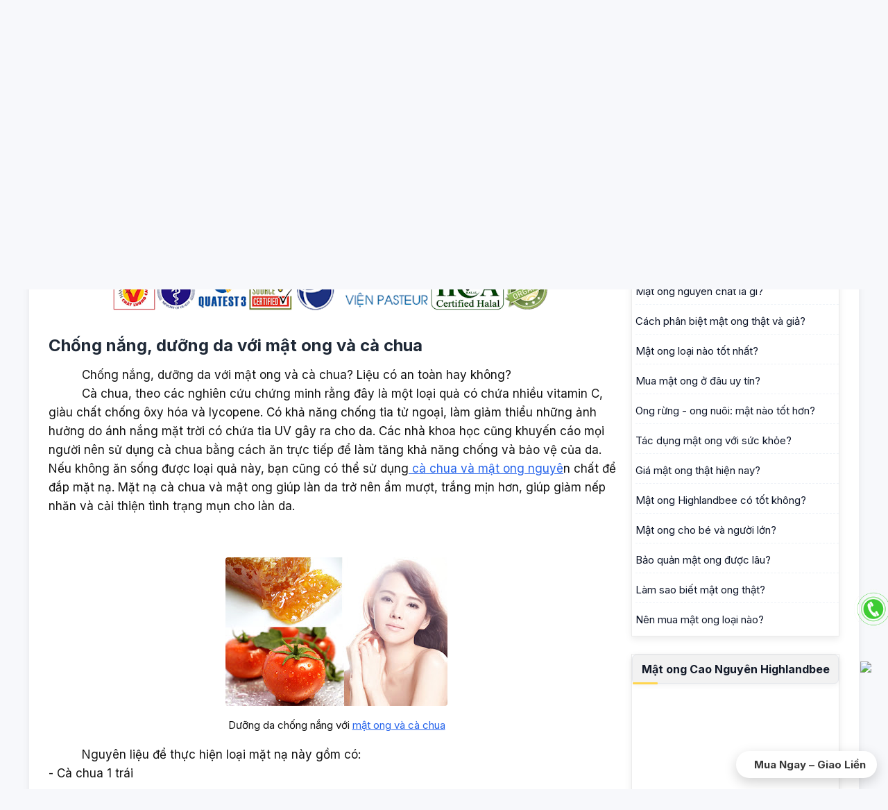

--- FILE ---
content_type: text/html; charset=UTF-8
request_url: https://www.suaongchuahighlandbee.com/2017/06/chong-nang-duong-da-voi-mat-ong-va-ca.html
body_size: 45578
content:
<!DOCTYPE html>
<html dir='ltr' xmlns='http://www.w3.org/1999/xhtml' xmlns:b='http://www.google.com/2005/gml/b' xmlns:data='http://www.google.com/2005/gml/data' xmlns:expr='http://www.google.com/2005/gml/expr'>
<head>
<link href='https://www.blogger.com/static/v1/widgets/335934321-css_bundle_v2.css' rel='stylesheet' type='text/css'/>
<link href='https://cdnjs.cloudflare.com/ajax/libs/font-awesome/6.4.0/css/all.min.css' rel='stylesheet'/>
<!-- Google Fonts cho Highlandbee -->
<link href='https://fonts.googleapis.com/css2?family=Playfair+Display&family=Open+Sans:wght@400;600&family=Poppins:wght@500&display=swap' rel='stylesheet'/>
<style>
  /* ====== FONT & COLOR TOKENS ====== */
:root{
  --ai-font: "Inter", system-ui, -apple-system, "Segoe UI", Roboto, "Helvetica Neue", Arial, sans-serif;
  --ai-text: #111827;      /* Màu chữ chính */
  --ai-muted: #6b7280;     /* Màu chữ phụ */
  --ai-size: 17px;         /* Font size body desktop */
  --ai-line: 1.6;          /* Line height */
}

/* ====== BODY ====== */
body, .post-body, .entry-content, .post-content, article {
  font-family: var(--ai-font) !important;
  font-size: var(--ai-size) !important;
  line-height: var(--ai-line) !important;
  color: var(--ai-text);
}

/* ====== HEADINGS ====== */
h1, .post-body h1 { font-size: 2rem; font-weight: 700; line-height: 1.3; margin: 0.6em 0; }
h2, .post-body h2 { font-size: 1.5rem; font-weight: 600; line-height: 1.4; margin: 0.5em 0; }
h3, .post-body h3 { font-size: 1.25rem; font-weight: 600; line-height: 1.4; margin: 0.5em 0; }

/* ====== SIDEBAR & WIDGET ====== */
.sidebar, .widget, .widget-content, .PopularPosts, .Label, .BlogArchive {
  font-size: 15px;
  line-height: 1.55;
  font-family: var(--ai-font);
}
.sidebar h2, .widget h2 .sidebar .widget h2,
.sidebar .widget-title .sidebar .widget h2,
.sidebar .widget-title {
    background: #f2f2f2;  /* nền xám nhạt */
    padding: 8px 10px;     /* giảm từ 10px xuống 8px hoặc 6px */
    font-size: 16px;
    font-weight: bold;
    text-align: center;
    border-radius: 6px;
    margin-bottom: 5px;    /* giảm khoảng cách dưới */
}



/* ====== FOOTER ====== */
footer, .footer, .site-footer {
  font-family: var(--ai-font);
  font-size: 15px;
  line-height: 1.55;
  color: var(--ai-muted);
}
footer a, .footer a { color: inherit; text-decoration: none; }
footer a:hover, .footer a:hover { text-decoration: underline; }

/* ====== MENU & HEADER ====== */
.header, nav, .PageList, .PageList a {
  font-family: var(--ai-font);
  font-size: 15px;
  font-weight: 500;
}
.PageList a:hover { text-decoration: underline; }

/* ====== MOBILE RESPONSIVE ====== */
@media (max-width: 768px){
  body, .post-body, .entry-content { font-size: 16px !important; }
  h1, .post-body h1 { font-size: 1.6rem; }
  h2, .post-body h2 { font-size: 1.4rem; }
  h3, .post-body h3 { font-size: 1.2rem; }
}

</style>
<!-- Google tag (gtag.js) -->
<script async='async' src='https://www.googletagmanager.com/gtag/js?id=G-M2CM80WVD9'></script>
<script>
  window.dataLayer = window.dataLayer || [];
  function gtag(){dataLayer.push(arguments);}
  gtag('js', new Date());

  gtag('config', 'G-M2CM80WVD9');
</script>
<!-- Global site tag (gtag.js) - Google Ads: 974506028 -->
<script async='async' src='https://www.googletagmanager.com/gtag/js?id=AW-974506028'></script>
<!-- Global site tag (gtag.js) - Google Analytics -->
<script>
  gtag('config', 'AW-978187766');
  document.addEventListener("DOMContentLoaded", function(event) {
    jQuery('a[href*="tel:"]').on('click', function() {
      gtag('event', 'conversion', {'send_to': 'AW-978187766/WhYsCLnj8qYBEPbrt9ID'});
     });
  });
</script>
<meta content='width=device-width,initial-scale=1,minimum-scale=1,maximum-scale=1' name='viewport'/>
<meta content='text/html;charset=UTF-8' http-equiv='Content-Type'/>
<meta content='IE=edge,chrome=1' http-equiv='X-UA-Compatible'/>
<meta content='text/html; charset=UTF-8' http-equiv='Content-Type'/>
<meta content='blogger' name='generator'/>
<link href='https://www.suaongchuahighlandbee.com/favicon.ico' rel='icon' type='image/x-icon'/>
<link href='https://www.suaongchuahighlandbee.com/2017/06/chong-nang-duong-da-voi-mat-ong-va-ca.html' rel='canonical'/>
<link rel="alternate" type="application/atom+xml" title="Sữa Ong Chúa | Mật Ong Highlandbee Chính Hãng Hà Nội  - Atom" href="https://www.suaongchuahighlandbee.com/feeds/posts/default" />
<link rel="alternate" type="application/rss+xml" title="Sữa Ong Chúa | Mật Ong Highlandbee Chính Hãng Hà Nội  - RSS" href="https://www.suaongchuahighlandbee.com/feeds/posts/default?alt=rss" />
<link rel="service.post" type="application/atom+xml" title="Sữa Ong Chúa | Mật Ong Highlandbee Chính Hãng Hà Nội  - Atom" href="https://www.blogger.com/feeds/8644638668910723718/posts/default" />

<link rel="alternate" type="application/atom+xml" title="Sữa Ong Chúa | Mật Ong Highlandbee Chính Hãng Hà Nội  - Atom" href="https://www.suaongchuahighlandbee.com/feeds/6412288764611668799/comments/default" />
<!--Can't find substitution for tag [blog.ieCssRetrofitLinks]-->
<link href='https://blogger.googleusercontent.com/img/b/R29vZ2xl/AVvXsEghvATRws1a8avPxzpgKIdIwXiW9DerzN_V9riQP9JRe3mLzN_2QUqHhSai7u9INNYUQR2TsOxBy1ycS3V4DSR8eEu15ZLPFE0UEbQ9OmMuHjYk75Q6q9dmFw9BgXc1p955Bd5nIB9rYKHh/s320/lam-trang-da-mat-bang-ca-chua-mat-ong.jpg' rel='image_src'/>
<meta content='https://www.suaongchuahighlandbee.com/2017/06/chong-nang-duong-da-voi-mat-ong-va-ca.html' property='og:url'/>
<meta content='Chống nắng, dưỡng da với mật ong và cà chua' property='og:title'/>
<meta content='Sữa ong chúa tươi Highlandbee 100% tự nhiên nguyên chất hàng đầu số 1 tại Việt Nam' property='og:description'/>
<meta content='https://blogger.googleusercontent.com/img/b/R29vZ2xl/AVvXsEghvATRws1a8avPxzpgKIdIwXiW9DerzN_V9riQP9JRe3mLzN_2QUqHhSai7u9INNYUQR2TsOxBy1ycS3V4DSR8eEu15ZLPFE0UEbQ9OmMuHjYk75Q6q9dmFw9BgXc1p955Bd5nIB9rYKHh/w1200-h630-p-k-no-nu/lam-trang-da-mat-bang-ca-chua-mat-ong.jpg' property='og:image'/>
<title>
Chống nắng, dưỡng da với mật ong và cà chua - Sữa Ong Chúa | Mật Ong Highlandbee Chính Hãng Hà Nội 
</title>
<!-- Description and Keywords (start) -->
<meta content='mật ong, sữa ong chúa, nguyên chất, mật ong rừng, sữa ong chúa tươi' name='keywords'/>
<!-- Description and Keywords (end) -->
<meta content='Chống nắng, dưỡng da với mật ong và cà chua' property='og:title'/>
<meta content='https://www.suaongchuahighlandbee.com/2017/06/chong-nang-duong-da-voi-mat-ong-va-ca.html' property='og:url'/>
<meta content='article' property='og:type'/>
<meta content='https://blogger.googleusercontent.com/img/b/R29vZ2xl/AVvXsEghvATRws1a8avPxzpgKIdIwXiW9DerzN_V9riQP9JRe3mLzN_2QUqHhSai7u9INNYUQR2TsOxBy1ycS3V4DSR8eEu15ZLPFE0UEbQ9OmMuHjYk75Q6q9dmFw9BgXc1p955Bd5nIB9rYKHh/s320/lam-trang-da-mat-bang-ca-chua-mat-ong.jpg' property='og:image'/>
<meta content='Sữa Ong Chúa | Mật Ong Highlandbee Chính Hãng Hà Nội ' property='og:site_name'/>
<meta content='https://www.suaongchuahighlandbee.com/' name='twitter:domain'/>
<meta content='Chống nắng, dưỡng da với mật ong và cà chua' name='twitter:title'/>
<meta content='summary_large_image' name='twitter:card'/>
<meta content='https://blogger.googleusercontent.com/img/b/R29vZ2xl/AVvXsEghvATRws1a8avPxzpgKIdIwXiW9DerzN_V9riQP9JRe3mLzN_2QUqHhSai7u9INNYUQR2TsOxBy1ycS3V4DSR8eEu15ZLPFE0UEbQ9OmMuHjYk75Q6q9dmFw9BgXc1p955Bd5nIB9rYKHh/s320/lam-trang-da-mat-bang-ca-chua-mat-ong.jpg' name='twitter:image'/>
<meta content='Chống nắng, dưỡng da với mật ong và cà chua' name='twitter:title'/>
<!-- Social Media meta tag need customer customization -->
<meta content='841264736008328' property='fb:app_id'/>
<meta content='@username' name='twitter:site'/>
<meta content='@username' name='twitter:creator'/>
<!-- Fonts And Others -->
<link href='https://fonts.googleapis.com/css2?family=Playfair+Display&family=Open+Sans:wght@400;600&family=Poppins:wght@500&display=swap' rel='stylesheet'/>
<style id='page-skin-1' type='text/css'><!--
html,body,div,span,applet,object,iframe,h1,h2,h3,h4,h5,h6,p,blockquote,pre,a,abbr,acronym,address,big,cite,code,del,dfn,em,img,ins,kbd,q,s,samp,small,strike,strong,sub,sup,tt,var,b,u,i,center,dl,dt,dd,ol,ul,li,fieldset,form,label,legend,table,caption,tbody,tfoot,thead,tr,th,td,article,aside,canvas,details,embed,figure,figcaption,footer,header,hgroup,menu,nav,output,ruby,section,summary,time,mark,audio,video{margin:0;padding:0;border:0;font-size:100%;font:inherit;vertical-align:baseline;}
/* HTML5 display-role reset for older browsers */
article,aside,details,figcaption,figure,footer,header,hgroup,menu,nav,section{display:block;}body{line-height:1;display:block;}*{margin:0;padding:0;}html{display:block;}ol,ul{list-style:none;}blockquote,q{quotes:none;}blockquote:before,blockquote:after,q:before,q:after{content:&#39;&#39;;content:none;}table{border-collapse:collapse;border-spacing:0;}
/* FRAMEWORK */
body#layout #mywrapper {
width: 70%;
}
body#layout #post-wrapper {
width: 60%;
float: left;
}
body#layout #sidebar-narrow {
width: 22%;
}
body#layout div#main {
width: 100%;
}
.popular-posts .quickedit img {width: 18px; height: 18px;}
a.quickedit {background:transparent!important;}
.navbar,.post-feeds,.feed-links{display:none;
}
.section,.widget{margin:0 0 0 0;padding:0 0 0 0;
}
strong,b{font-weight:bold;
}
cite,em,i{font-style:italic;
}
a:link{color:#383838;outline:none;transition:all 0.25s;-moz-transition:all 0.25s;-webkit-transition:all 0.25s;
}
a:visited{color:#333333;text-decoration:none;
}
a:hover{color:#0094C3;text-decoration:none;
}
a img{border:none;border-width:0;outline:none;
}
abbr,acronym{border-bottom:1px dotted;cursor:help;
}
sup,sub{vertical-align:baseline;position:relative;top:-.4em;font-size:86%;
}
sub{top:.4em;}small{font-size:86%;
}
kbd{font-size:80%;border:1px solid #999;padding:2px 5px;border-bottom-width:2px;border-radius:3px;
}
mark{background-color:#ffce00;color:black;
}
p,blockquote,pre,table,figure,hr,form,ol,ul,dl{margin:1.5em 0;
}
hr{height:1px;border:none;background-color:#666;
}
/* heading */
h1,h2,h3,h4,h5,h6{font-weight:bold;line-height:normal;margin:0 0 0.6em;
}
h1{font-size:200%
}
h3{font-size:160%
}
h4{font-size:140%
}
h5{font-size:120%
}
h6{font-size:100%
}
/* list */
ol,ul,dl{margin:.5em 0em .5em 3em
}
ol{list-style:decimal outside
}
ul{list-style:disc outside
}
li{margin:.5em 0
}
dt{font-weight:bold
}
dd{margin:0 0 .5em 2em
}
/* form */
input,button,select,textarea{font:inherit;font-size:100%;line-height:normal;vertical-align:baseline;
}
textarea{display:block;-webkit-box-sizing:border-box;-moz-box-sizing:border-box;box-sizing:border-box;
}
/* code blockquote */
pre,code{font-family:&quot;Courier New&quot;,Courier,Monospace;color:inherit;
}
pre{white-space:pre;word-wrap:normal;overflow:auto;
}
.post-body blockquote {
background: url(https://blogger.googleusercontent.com/img/b/R29vZ2xl/AVvXsEi1SeB3pfZTDux-QZxsPARZVTECSbdHD2HD_FbVEYLI_A7rYwIkgqhmcq-J-PTKil46aJNk-eGsFFJfpOVDPZz-9ctHi_DpJKVRixeBy6VXMzv61brH0e3tbA26xv2s-18Rscrf443bXWc3/s50/quote.png) no-repeat scroll left 18px transparent;
font-family: Monaco,Georgia,&quot;
font-size: 100%;
font-style: italic;
line-height: 22px;
margin: 20px 0 30px 20px;
min-height: 60px;
padding: 0 0 0 60px;
}
/* table */
.post-body table[border=&quot;1&quot;] th, .post-body table[border=&quot;1&quot;] td, .post-body table[border=&quot;1&quot;] caption{border:1px solid;padding:.2em .5em;text-align:left;vertical-align:top;
}
.post-body table.tr-caption-container {border:1px solid #e5e5e5;
}
.post-body th{font-weight:bold;
}
.post-body table[border=&quot;1&quot;] caption{border:none;font-style:italic;
}
.post-body table{
}
.post-body td, .post-body th{vertical-align:top;text-align:left;font-size:15px;padding:3px 5px;border:1px solid #e5e5e5;
}
.post-body th{background:#f0f0f0;
}
.post-body table.tr-caption-container td {border:none;padding:8px;
}
.post-body table.tr-caption-container, .post-body table.tr-caption-container img, .post-body img, .post-body .tr-caption-container, .Profile img, .Image img,
.BlogList .item-thumbnail img {
padding: none !important;
border: none !important;
background: none !important;
-moz-box-shadow: 0px 0px 0px transparent !important;
-webkit-box-shadow: 0px 0px 0px transparent !important;
box-shadow: 0px 0px 0px transparent !important;
}
img {
max-width:100%;
height:auto;
border:0;
}
table {
max-width:100%;
}
body#layout #outer-wrapper, body#layout .post-container, body#layout .sidebar-container {
padding:0 0 0 0;
}
body#layout #header-wrapper {
margin-top:60px;
}
body#layout .panel {
float:left;
width:79px;
}
.clear {
clear:both;
}
.clear:after {
visibility:hidden;
display:block;
font-size:0;
content:" ";
clear:both;
height:0;
}
body {
background:url('https://blogger.googleusercontent.com/img/b/R29vZ2xl/AVvXsEiuZmQieKx7ErAK2oGwFwozgC976m7JSrZEPxo8dkBIFdp24Jp1ndo9TajC8lCkW3y9W95ZmHTQc5EOsROyjdavcQZig4rF5E0_xboV0-MAI28jI0CbtouheLDRyo-l7aMhjIhM7d-oLHE/s1600/banner.png') no-repeat center center fixed;
margin:0 0 0 0;
padding:0 0 0 0;
color:#333333;
font:normal normal 17px Arial, sans-serif;
text-align:left;
background-color: #F6F5F2;
background-size: auto;
}
/* outer-wrapper */
#outer-wrapper {
background:#ffffff;
max-width:1196px;
margin:0px auto;
-moz-box-shadow: 0 4px 10px rgba(0, 0, 0, .08);
box-shadow: 0 4px 10px rgba(0, 0, 0, .08);
-webkit-box-shadow: 0 4px 10px rgba(0, 0, 0, .08);
overflow:hidden;
}
/* NAVIGATION MENU */
.top-menu {
font-size: 17px;
font-family: Arial;
margin: 0 auto;
height: 35px;
background:#FFA500;
overflow: hidden;
padding: 0px;
font-weight: 300;
}
.menubar {
list-style-type:none;
margin:0 0 0 0;
padding:0 0 0 0;
}
.menubar li {
display:block;
float:left;
line-height:38px;
margin:0 0 0 0;
padding:0 0 0 0;
}
.menubar li a {
color:#fff ;
display: block;
padding: 0 12px;
}
.menubar li a:hover {
color:#f9f9f9;
}
.menubar li:before {
position: absolute;
top: 0px;
left: -1px;
display: block;
content: '';
height: 100%;
width: 1px;
box-sizing: border-box;
-moz-box-sizing: border-box;
-webkit-box-sizing: border-box;
background: url('https://blogger.googleusercontent.com/img/b/R29vZ2xl/AVvXsEiyJrsFY3onGkODttwaqAJW0ibAya3cSXtqUlnneKX34CdC5o8FCglQJweVdbzy-Gib1LYFwruUc_vdqNTZkNP9fcMf9kelke6OV2ly735OnmQCs6w2u0xiYKNdOpFVU1iWTDggKq5w6-w/s1600/header-separator.png') repeat transparent;
z-index: 9999;
}
ul.socialbar {
height:38px;
margin:-4px 0 0 0;
padding:0 0;
float:right;
}
ul.socialbar li {
display:inline-block;
list-style-type:none;
float:right;
margin:0 0;
padding:0 0;
border-right:none;
}
/* HEADER WRAPPER */
#header-wrapper {
margin:0 auto;
overflow:hidden;
padding: 0 0px;
min-height: 120px;
}
.header {
width: 100%;
max-width: 100%;
margin: 18px 0 0;
}
.header h1.title,.header p.title {
font:normal bold 50px Fjalla One, Arial, Helvetica, sans-serif;
margin:0 0 0 0;
text-transform:uppercase;
}
.titlewrapper {
text-align: center;
}
.header .description {
color:#555555;
}
.header a {
color:#333333;
}
.header a:hover {
color:#999;
}
.header img {
display:block;
margin:0 auto;
}
.header-right {
float:right;
padding:0;
overflow:hidden;
margin:29px 0;
width:72.8%;
max-width:728px;
}
.header-right img {
display:block;
}
#nav {
height: 48px;
line-height: 48px;
background: #2c2c2c;
margin: 0 auto;
min-height: 50px;
z-index: 12;
/* padding: 0 27px; */
width: 1197px;
background: #FFA500;
border-bottom: 4px solid #F6F5F2;
background: #FFA500;
border-top-right-radius: 2px;
margin-bottom: 0px;
border-top-left-radius: 2px;
background: -moz-linear-gradient(left, #f7f7f7 0%, #f0f3f7 100%);
background: -webkit-gradient(linear, left top, right top, color-stop(0%, #f7f7f7), color-stop(100%, #f0f3f7));
background: -webkit-linear-gradient(left, #f7f7f7 0%, #f0f3f7 100%);
background: -o-linear-gradient(left, #f7f7f7 0%, #f0f3f7 100%);
background: -ms-linear-gradient(left, #f7f7f7 0%, #f0f3f7 100%);
background: linear-gradient(to right, #f7f7f7 0%, #f0f3f7 100%);
filter: progid:DXImageTransform.Microsoft.gradient( startColorstr='#7db9e8', endColorstr='#1e5799',GradientType=1 );
}
.menubar2 {
list-style: none;
margin:0 0 0 0;
*zoom: 1.05;
float:left;
}
.menubar2:before,
.menubar2:after {
content: " ";
display: table;
}
.menubar2:after {
clear: both;
}
.menubar2 ul {
list-style: none;
margin:0 0 0 0;
width:12em;
}
.menubar2 a {
display:block;
padding:0 15px;
}
.menubar2 li {
position: relative;
margin:0 0;
padding: 0 1px 0 0;
}
.menubar2 > li {
float: left;
}
.menubar2 > li > a {
display: block;
height:50px;
line-height:50px;
font-size: 17px;
font-weight: 300;
text-decoration: none;
color: #57595a;
font-family: Arial, 'Droid Sans', sans-serif;
color: #fff;
padding: 0 14px;
}
.menubar2 > li:hover > a {
background:#212326;
color:#fff;
}
.menubar2 li ul {
background: #2c2c2c;
display:block;
position:absolute;
left:0;
z-index:999999999999999;
visibility:hidden;
opacity:0;
-webkit-transition:all .25s ease-out;
-moz-transition:all .25s ease-out;
-ms-transition:all .25s ease-out;
-o-transition:all .25s ease-out;
transition:all .25s ease-out;
}
.menubar2 li li ul {
left:100%;
top:-1px;
}
.menubar2 > li.hover > ul {
visibility:visible;
opacity:10;
}
.menubar2 li li.hover ul {
visibility:visible;
opacity:10;
}
.menubar2 li li a {
display: block;
position: relative;
z-index: 100;
line-height: 32px;
border-bottom: 1px solid #222;
font-size: 17px;
padding: 2px 4px 2px 12px;
text-decoration: none;
color: #ddd;
font-family: Arial, 'Droid Sans', sans-serif;
}
ul#menu-main li:before {
position: absolute;
top: 0px;
left: -1px;
display: block;
content: '';
height: 100%;
width: 1px;
box-sizing: border-box;
-moz-box-sizing: border-box;
-webkit-box-sizing: border-box;
background: url('https://blogger.googleusercontent.com/img/b/R29vZ2xl/AVvXsEiyJrsFY3onGkODttwaqAJW0ibAya3cSXtqUlnneKX34CdC5o8FCglQJweVdbzy-Gib1LYFwruUc_vdqNTZkNP9fcMf9kelke6OV2ly735OnmQCs6w2u0xiYKNdOpFVU1iWTDggKq5w6-w/s1600/header-separator.png') repeat transparent;
z-index: 1;
}
.menubar2 li li a:hover {
color:#fff;
}
.menubar2 li li li a {
color: #e0dfdf;
font-family: 'Droid Sans', sans-serif;
text-shadow: 0 1px 1px #4B4B4B;
z-index:20;
}
i.fa.fa-home {
font-size: 25px;
padding: 12px 5px;
}
/* CONTENT WRAPPER */
#content-wrapper {
background-color:transparent;
margin: 0 auto;
padding: 10px 28px 0;
word-wrap:break-word;
}
.largebanner {
background:#fff;
border-right:1px solid #e5e5e5;
border-bottom:1px solid #e5e5e5;
border-left:1px solid #e5e5e5;
}
.largebanner .widget {
padding:15px 14px;
overflow:hidden;
}
.largebanner img, .largebanner iframe{
display:block;
max-width:100%;
border:none;
overflow:hidden;
}
/* POST WRAPPER */
#post-wrapper {
background:transparent;
float:left;
width:825px;
max-width:825px;
margin: 0 10px 10px 0;
}
.post-container {
padding:0px 0px 0 0;
}
.breadcrumbs {border-bottom: 1px solid #DDDDDD;border-radius: 2px 2px 2px 2px;border-top: 1px solid #DDDDDD;font-size: 90%;height: 16px;margin-bottom: 10px;margin-top: 1px;overflow: hidden;padding: 5px;}
.breadcrumbs > span {background: url("https://blogger.googleusercontent.com/img/b/R29vZ2xl/AVvXsEhLcw71nVThCWnLUaR8IRkBiL56YetaoWEsYHDN993AyeEw9NFSTqY1HJJqqSctbCyIL2j20Wvgn1B50ED3HhYVCEPR1_yXgjmzzjel_Y_SfnMEDIvVZXDTfcnb58DvhYWmFV_69Py1QJM/s200/bc_separator.png") no-repeat scroll right center transparent;padding: 10px 25px 10px 10px;}
.breadcrumbs > span:last-child {background: none repeat scroll 0 0 transparent;color: #333333;}
.breadcrumbs a {color: #333333;}
.post {
background:#ffffff;
margin:0 0 15px;
padding:15px 0;
border-bottom: 1px solid #E2E2E2;
}
.post-body {
line-height:1.6em;
}
h2.post-title, h1.post-title {
font:normal normal 25px sans-serif;
}
h2.post-title a, h1.post-title a, h2.post-title, h1.post-title {
color:#383838;
}
h2.post-title a:hover, h1.post-title a:hover {
color:#0072C6;
}
.img-thumbnail {
background:#fbfbfb url(https://blogger.googleusercontent.com/img/b/R29vZ2xl/AVvXsEg-u2mKB08P6asxK3jILzVQDpftCR9sdZ-oSGj7GQAgjIpQOX0hq7LRPY1h4g2_siRLa6GuYDkVv_tOrZieBzXEV-XxmfcPtMWlhpzOcgWSVpicgIB8YF6DsFVaeeOaxKfuFFLTttCf7ngv/w200-c-h140/no-image.png) no-repeat center center;
position:relative;
float:left;
width:200px;
height:150px;
margin:0 15px 0 0;
}
.img-thumbnail img {
width:200px;
height:150px;
}
span.rollover {
}
span.rollover:before {
content:"";
position: absolute;
width:24px;
height:24px;
margin:-12px;
top:50%;
left:50%;
}
span.rollover:hover {
opacity: .7;
-o-transition:all 1s;
-moz-transition:all 1s;
-webkit-transition:all 1s;
}
.post-info a {
display:inline-block;
color:#666666;
}
.author-info, .time-info, .comment-info, .review-info {
margin-right:12px;
display:inline;
}
a.readmore {
display:inline-block;
margin:15px 0 0;
background-color:#ffffff;
border:1px solid #dddddd;
padding:0px 10px;
line-height:26px;
color:#333333;
font-size:11px;
font-weight:bold;
text-transform:uppercase;
}
a.readmore:hover  {
border:1px solid #aaaaaa;
}
/* Page Navigation */
.pagenavi {
clear:both;
margin:-5px 0 10px;
text-align:center;
font-size:11px;
font-weight:bold;
text-transform:uppercase;
}
.pagenavi span,.pagenavi a {
padding:6px 10px;
margin-right:3px;
display:inline-block;
color:$(readmore.color);
background-color:$(readmore.background.color);
border: 1px solid $(readmore.border.color);
}
.pagenavi .current, .pagenavi .pages, .pagenavi a:hover {
border: 1px solid $(readmore.hover.color);
}
.pagenavi .pages {
display:none;
}
/* SIDEBAR WRAPPER */
#sidebar-wrapper {
background:transparent;
float:right;
width:30%;
max-width:300px;
margin:0 auto;
}
.sidebar-container {
padding:5px 0;
}
.sidebar h2, .panel h2 {
.sidebar .widget h2,
.sidebar .widget-title {
background: #f2f2f2;  /* nền xám nhạt */
padding: 8px 10px;     /* giảm từ 10px xuống 8px hoặc 6px */
font-size: 16px;
font-weight: bold;
text-align: center;
border-radius: 6px;
margin-bottom: 5px;    /* giảm khoảng cách dưới */
}
}
div#sidebar .widget {
border: 1px solid #ebebeb;
-moz-box-shadow: 0 4px 10px rgba(0, 0, 0, .08);
box-shadow: 0 4px 10px rgba(0, 0, 0, .08);
-webkit-box-shadow: 0 4px 10px rgba(0, 0, 0, .08);
margin-bottom: 25px;
}
#sidebar h2 span, #sidebar-narrow h2 span {
color: black;
font-size: 16px;
font-family: times,'Droid Arabic Kufi', Helvetica, Georgia, serif;
}
#bottombar h2 span {color: black;
font-size: 16px;
font-family: Arial,'Droid Arabic Kufi', Helvetica, Georgia, serif; green;
}
#related-posts h2 span:after,#sidebar h2 span:after,#bottombar h2 span:after,#sidebar-narrow h2 span:after {
}
.sidebar h2:after, .panel h2:after {
content: " ";
width:90px;
height: 0px;
position: absolute;
left: 0;
bottom: -2px;
}
.sidebar .widget {
margin:0 0 15px;
}
.sidebar ul, .sidebar ol {
list-style-type:none;
margin:0 0 0 0;
padding:0 0 0 0;
}
.sidebar li {
margin:5px 0;
padding:0 0 0 0;
}
/* Recent Post */
.recent-post-title {
background: transparent;
margin: 0 0 15px;
padding: 0;
position: relative;
text-align: center;
border-top: 10px solid rgb(255, 165, 0);
}
.recent-post-title span {
padding: 7px 10px;
font-size: 15px;
z-index: 999;
position: relative;
}
.recent-post-title h2 {
background: transparent;
color: #fff;
font-size: 18px;
font-family: Arial,'Droid Arabic Kufi', Helvetica, Georgia, serif;
font-weight: normal;
font-family: "Helvetica Neue",Helvetica,Arial,sans-serif;
border-bottom: 1px solid #EBEBEB;
line-height: 42px;
color: #222;
padding: 4px 5px 10px 8px;
text-transform: uppercase;
height: 40px;
font-size: 15px;
font-weight: bold;
text-align: center;
}
.recent-post-title h2 a {
color:rgb(255, 165, 0);
}
.stylebox {
float: left;
width: 48.4%;
margin: 0 10px 0 0;
border: 1px solid #ebebeb;
-moz-box-shadow: 0 4px 10px rgba(0, 0, 0, .08);
box-shadow: 0 4px 10px rgba(0, 0, 0, .08);
-webkit-box-shadow: 0 4px 10px rgba(0, 0, 0, .08);
margin-bottom: 25px;
}
.stylebox .widget {
}
.stylebox .widget-content {
background:#ffffff;
padding:0 15px;
}
.stylebox ul {
list-style-type:none;
margin:0 0 0 0;
padding:0 0 0 0;
}
.stylebox1 {
float:left;
width:98%;
margin:0 0;
border: 1px solid #ebebeb;
-moz-box-shadow: 0 4px 10px rgba(0, 0, 0, .08);
box-shadow: 0 4px 10px rgba(0, 0, 0, .08);
-webkit-box-shadow: 0 4px 10px rgba(0, 0, 0, .08);
margin-bottom: 25px;
}
.stylebox1 .widget {
padding:0 0px 15px 0;
}
.stylebox1 .widget-content {
background:#ffffff;
padding: 0 15px;
}
.stylebox1  ul {
list-style-type:none;
margin:0 0 0 0;
padding:0 0 0 0;
}
/* Recent Post */
ul.xpose_thumbs {
margin:0 0 0 0;
}
ul.xpose_thumbs li {
font-size:12px;
min-height:68px;
margin:0 0 8px;
padding:0 0 8px;
border-bottom:1px dotted #e5e5e5;
}
ul.xpose_thumbs .xpose_thumb {
position:relative;
background:#fbfbfb;
margin:3px 0 10px 0;
width:100%;
height:50px;
padding-bottom:46%;
overflow:hidden;
}
ul.xpose_thumbs .xpose_thumb img {
height:auto;
width:100%;
}
ul.xpose_thumbs1 {
margin:0 0 0 0;
width:100%;
float:left;
}
ul.xpose_thumbs1 li {
font-size:12px;
min-height:68px;
margin:0 0 8px;
padding:0 0 8px;
}
ul.xpose_thumbs1 .xpose_thumb {
position: relative;
background: #fbfbfb;
margin: 3px 0 10px 0;
width: 48%;
float: left;
height: 210px;
overflow:hidden;
}
ul.xpose_thumbs1 .xpose_thumb img {
height:auto;
width:100%;
}
ul.xpose_thumbs2 {
font-size:13px;
}
ul.xpose_thumbs2 li {
padding:0 0;
min-height:85px;
font-size:11px;
margin: 0 0 8px;
padding: 0 0 8px;
border-bottom:1px dotted #e5e5e5;
}
ul.xpose_thumbs2 .xpose_thumb2 {
background:#fbfbfb;
float:left;
margin:3px 14px 0 0;
height:80px;
width:80px;
}
ul.xpose_thumbs2 .xpose_thumb2 img {
height:80px;
width:80px;
}
.rightm {
/* margin-left: 33px; */
width: 49%;
float: right;
margin-top: 10px;
}
span.xpose_title {
display: block;
margin: 0 0 5px;
line-height: 1.4em;
font-family: Arial,'Droid Arabic Kufi', Helvetica, Georgia, serif;
font-size: 22px;
font-weight: normal;
}
span.xpose_title2 {
font-size:18px;
}
span.rp_summary {
display:block;
margin:6px 0 0;
color:#666666;
}
span.xpose_meta {
font-size: 13px;
line-height: 24px;
color: #aaa;
font-family: Arial,'Droid Arabic Kufi', Helvetica, Georgia, serif;
}
span.xpose_meta a {
color:#aaa !important;
display:inline-block;
}
span.xpose_meta_date, span.xpose_meta_comment, span.xpose_meta_more  {
display:inline-block;
margin-right:8px;
}
span.xpose_meta_date:before {
content: "\f073";
font-family: FontAwesome;
font-style: normal;
font-weight: normal;
text-decoration: inherit;
padding-right:4px;
}
span.xpose_meta_comment:before  {
content: "\f086";
font-family: FontAwesome;
font-style: normal;
font-weight: normal;
text-decoration: inherit;
padding-right:4px;
}
span.xpose_meta_more:before {
content: "\f0a9";
font-family: FontAwesome;
font-style: normal;
font-weight: normal;
text-decoration: inherit;
padding-right:4px;
}
ul.xpose_thumbs2 li a:hover, ul.xpose_thumbs li a:hover {
color:#7f0906;
}
ul.xpose_thumbs22 {
font-size:13px;
width:100%;
float:right;
}
ul.xpose_thumbs22 li {
padding:0 0;
min-height: 82px;
font-size: 11px;
margin: 0 0 8px;
width: 37%;
float: left;
padding: 0 0 8px;
border-bottom: 1px dotted #e5e5e5;
}
ul.xpose_thumbs22 .xpose_thumb2 {
background:#fbfbfb;
float:left;
margin:3px 14px 0 0;
height:80px;
width:80px;
}
ul.xpose_thumbs22 .xpose_thumb2 img {
height:80px;
width:80px;
}
span.xpose_title {
display: block;
margin: 0 0 5px;
line-height: 1.4em;
font-family: Arial,'Droid Arabic Kufi', Helvetica, Georgia, serif;
font-size: 22px;
font-weight: normal;
}
span.xpose_title2 {
font-size:18px;
}
span.rp_summary {
display:block;
margin:6px 0 0;
color:#666666;
}
span.xpose_meta {
font-size: 13px;
line-height: 24px;
color: #aaa;
font-family: Arial,'Droid Arabic Kufi', Helvetica, Georgia, serif;
}
span.xpose_meta a {
color:#aaa !important;
display:inline-block;
}
span.xpose_meta_date, span.xpose_meta_comment, span.xpose_meta_more  {
display:inline-block;
margin-right:8px;
}
span.xpose_meta_date:before {
content: "\f073";
font-family: FontAwesome;
font-style: normal;
font-weight: normal;
text-decoration: inherit;
padding-right:4px;
}
span.xpose_meta_comment:before  {
content: "\f086";
font-family: FontAwesome;
font-style: normal;
font-weight: normal;
text-decoration: inherit;
padding-right:4px;
}
span.xpose_meta_more:before {
content: "\f0a9";
font-family: FontAwesome;
font-style: normal;
font-weight: normal;
text-decoration: inherit;
padding-right:4px;
}
ul.xpose_thumbs22 li a:hover, ul.xpose_thumbs li a:hover {
color:#0094C3;
}
/* BOTTOMBAR */
#bottombar {
background: #f9fafb;
overflow: hidden;
margin: 0 auto;
padding: 15px 28px;
}
#bottombar .left {
float:left;
width:34%;
}
#bottombar .center {
float:left;
width:34%;
}
#bottombar .right {
float:right;
width:32%;
}
#bottombar .left .widget, #bottombar .center .widget {
margin:0 15px 15px 0;
}
#bottombar .right .widget {
margin:0 0 15px 0;
}
#bottombar h2 {
font: normal bold 13px Arial, sans-serif;
margin: 0 0 10px 0; CENTER
position: relative;
border-bottom: 1px dotted #5A5656;
padding: 10px 0;
}
#bottombar ul, #bottombar ol {
list-style-type:none;
margin:0 0 0 0;
padding:0 0 0 0;
}
#bottombar li {
margin:5px 0;
padding:0 0 0 0;
}
#bottombar ul li:before {
color:#eeeeee !important;
}
#bottombar a {
color:black;
}
#bottombar a:hover {
color:red;
}
#footer-wrapper {
background: #111827;
margin:0 auto;
padding:8px 20px;
color: #e5e7eb;
-moz-box-shadow: 0px 0px 2px black;
-webkit-box-shadow: 0px 0px 2px black;
box-shadow: 0px 0px 0px black;
margin: 0 auto;
font-size: 12px;
padding: 5px 20px;
border-top: 0px solid #EEEEEE;
}
.footer-left {
float:left;
margin:10px;
}
.footer-right {
float:right;
margin:10px;
}
#footer-wrapper a {
color: #e5e7eb;
}
#footer-wrapper a:hover {
color:#ffffff;
}
/* CUSTOM WIDGET */
.widget ul {
line-height:1.4em;
}
/* Tab Menu */
.set, .panel {
margin: 0 0;
}
.tabs .panel {
padding:0 0;
}
.tabs-menu {
border-bottom:3px solid #E73138;
padding: 0 0;
margin:0 0;
}
.tabs-menu li {
font:normal bold 12px Arial, sans-serif;
display: inline-block;
*display: inline;
zoom: 1;
margin: 0 3px 0 0;
padding:10px;
background:#fff;
border:1px solid #e5e5e5;
border-bottom:none !important;
color:#333333;
cursor:pointer;
position:relative;
}
.tabs-menu .active-tab {
background:#E73138;
border:1px solid #E73138;
border-bottom:none !important;
color:#fff;
}
.tabs-content {
padding:10px 0;
}
.tabs-content .widget li {
float:none !important;
margin:5px 0;
}
.tabs-content .widget ul {
overflow:visible;
}
aside#sidebar-wrapper li {
/* margin-left: 5px; */
border-bottom: 1px solid #EEECEC;
padding: 3px 5px;
}
/* label
.label-size-1,.label-size-2,.label-size-3,.label-size-4,.label-size-5 {
font-size:100%;
filter:alpha(100);
opacity:10
}
.cloud-label-widget-content{
text-align:left
}
.label-size {
background:#E73037;
display:block;
float:left;
margin:0 3px 3px 0;
color:#ffffff;
font-size:11px;
text-transform:uppercase;
}
.label-size a,.label-size span{
display:inline-block;
color:#ffffff !important;
padding:6px 8px;
font-weight:bold;
}
.label-size:hover {
background:#333333;
}
.label-count {
white-space:nowrap;
padding-right:3px;
margin-left:-3px;
background:#333333;
color:#fff !important;
}
.label-size {
line-height:1.2
}*/
/* Custom CSS for Blogger Popular Post Widget */
.PopularPosts ul,
.PopularPosts li,
.PopularPosts li img,
.PopularPosts li a,
.PopularPosts li a img {
margin:0 0;
padding:0 0;
list-style:none;
border:none;
background:none;
outline:none;
}
.PopularPosts ul {
margin:.5em 0;
list-style:none;
color:black;
counter-reset:num;
}
.PopularPosts ul li img {
display:block;
margin:0 .5em 0 0;
width:65px;
height:65px;
float:left;
}
.PopularPosts ul li {
margin:0 10% .4em 0 !important;
padding:.5em 1.5em .5em .5em !important;
counter-increment:num;
position:relative;
}
#bottombar .PopularPosts .item-title {
padding-bottom: .2em;
font-size: 16px;
font-weight: normal;
}
/* Set color and level */
.PopularPosts ul li {margin-right:1% !important}
.PopularPosts .item-thumbnail {
margin:0 0 0 0;
}
.PopularPosts .item-snippet {
font-size:11.5px;
}
.profile-img{
display:inline;
opaciry:10;
margin:0 6px 3px 0;
}
/* ==== Related Post Widget Start ==== */
#related-posts h2 > span{
padding: 8px 10px;
}
#related-posts{
float:left;
width:auto;
margin-bottom:40px;
}
#related-posts h2{
background: rgb(255, 165, 0);
padding: 8px 0;
font: normal normal 18px Arial;
text-transform: uppercase;
font: normal bold 15px Arial, sans-serif;
text-align: left;
color: #fff;
margin-bottom: 5px;
}
#related-posts #r-title {
width:100%;
padding:8px 0px 20px;
color:#fff;
height:25px;
text-align:left;
margin:-59px 0px 0px 0px;
line-height:20px;
background: rgba(35, 35, 35, 0.9);
opacity: 0.9;filter: alpha(opacity = 90);
}
#related-posts a {
width: 259px;
text-decoration: yes;
margin: 0 7px 7px 0;
float: left;
}
#related-posts h8 {
padding-left: 14px;
display: inline-block;
}
#related-posts .related_img {
padding:0px;
width:100%;
height:160px;
}
#related-posts .related_img:hover{
opacity:.7;
filter:alpha(opacity=200);
-moz-opacity:.7;
-khtml-opacity:.7;
}
/* share buttons */
.share-buttons-box {
height: 67px;
background: url(https://blogger.googleusercontent.com/img/b/R29vZ2xl/AVvXsEj2eq2rl1NcFPkWcMRaJJZjQtF1vpSJEcSyNsqDuOyUItmlZSss3ugU-tk4O0flI-RSBN-Lek9OEL5aOsj1HHyyzTsxWt5lTx2E-lVMJWrGGit0kcU0W9J94BxD-Yr90Qszzvaf5eyPXJBO/s1600/share.png) no-repeat 330px 10px;
margin:20px 0 15px;
overflow:hidden;
}
.share-buttons {
margin:0 0;
height:67px;
float:left;
}
.share-buttons .share {
float:left;
margin-right:10px;
display:inline-block;
}
/* error and search */
.status-msg-wrap {
font-size:120%;
font-weight:bold;
width:100%;
margin:20px auto;
}
.status-msg-body {
padding:20px 2%;
width:96%;
}
.status-msg-border {
border:1px solid #e5e5e5;
opacity:10;
width:auto;
}
.status-msg-bg {
background-color:#ffffff;
}
.status-msg-hidden {
padding:20px 2%;
}
#ArchiveList ul li:before {
content:"" !important;
padding-right:0px !important;
}
/* facebook comments */
.fb-comments{width: 100% !important;}
.fb-comments iframe[style]{width: 100% !important;}
.fb-like-box{width: 100% !important;}
.fb-like-box iframe[style]{width: 100% !important;}
.fb-comments span{width: 100% !important;}
.fb-comments iframe span[style]{width: 100% !important;}
.fb-like-box span{width: 100% !important;}
.fb-like-box iframe span[style]{width: 100% !important;
}
.rich-snippet {
padding:10px;
margin:15px 0 0;
border:3px solid #eee;
font-size:17px;
}
/*-------sidebar----------------*/
.sidebar-narrow{margin:0}
#sidebar-narrow .widget{margin-bottom:30px;}
#sidebar-narrow{float:left;width:160px;margin-right: 14px;
padding: 16px 10px 0 0px;}
div#main {
width: 800px;
}
div#mywrapper {
float: left;
width: 840px;
}
#sidebartab {
margin-bottom: 15px;
margin-top: -8px;
}
.tab-widget-menu {
height: 46px;
margin: 0;
padding: 8px 0 0 2px;
}
#sidebartab .widget {
margin-bottom: 0;
padding-bottom: 0;
}
#sidebartab .h2title {
display: none;
}
#sidebartab .h2titlesmall {
display: none;
}
#sidebartab .widget-content {
box-shadow: none;
-moz-box-shadow: none;
-webkit-box-shadow: none;
border: 0;
}
.tab-widget-menu ul, .tab-widget-menu li {
list-style: none;
padding: 0;
margin: 0;
}
.tab-widget-menu li {
background: #333;
bottom: -2px;
color: #FFF;
cursor: pointer;
float: left;
height: 38px;
line-height: 38px;
margin: -2px 0px 0 0px;
padding: 0;
position: relative;
text-align: center;
width: 33.3%;
z-index: 2;
color: white;
font-size: 13px;
font-weight: bold;
font-family: Arial,'Droid Arabic Kufi', Helvetica, Georgia, serif;
}
.tab-widget-menu li.selected {
background:rgb(255, 165, 0);
border-width: 1px 1px 3px;
color: #FFF;
margin-top: -2px;
}
#sidebartab .h2title, #sidebartab h2 {
display: none;
}
#sidebartab .h2titlesmall, #sidebartab h2 {
display: none;
}
#sidebartab .widget-content img {
padding: 2px;
border: 1px solid lightGrey;
width: 100px;
height: 100px;
}
#sidebartab .popular-posts li {
background: none repeat scroll 0 0 transparent;
border-bottom: 1px solid #E9E9E9;
overflow: hidden;
padding: 10px 0;
}
.PopularPosts img:hover, #sidebartab .widget-content img:hover {
-khtml-opacity: 0.4;
-moz-opacity: 0.4;
opacity: 0.4;
}
#sidebarlab .sidebar li a:hover {
color: #fff;
background: #222;
}
.PopularPosts a {font-weight:;}
.tagcloud a {
background: #e4e4e4;
color: #888;
display: block;
float: left;
font-size: 14px!important;
line-height: 12px;
margin: 0 2px 2px 0;
padding: 12px 17px;
}
.tagcloud a:link {
color: #888;
}
.tagcloud a:hover {
background: rgb(255, 165, 0);
color: #fff;
}
.tagcloud1 a {
background: ;
color: #888;
display: block;
float: left;
font-size: 14px!important;
line-height: 12px;
margin: 0 2px 2px 0;
padding: 12px 17px;
}
.tagcloud1 a:link {
color: #888;
}
.tagcloud1 a:hover {
background: rgb(255, 165, 0);
color: #fff;
}
.showpageArea a {
clear:both;
margin:-5px 0 10px;
text-align:center;
font-size:11px;
font-weight:bold;
text-transform:uppercase;
}
.showpageNum a {
padding:6px 10px;
margin-right:3px;
display:inline-block;
color:#333333;
background-color:#ffffff;
border: 1px solid #dddddd;
}
.showpageNum a:hover {
border: 1px solid #aaaaaa;
}
.showpagePoint {
padding:6px 10px;
margin-right:3px;
display:inline-block;
color:#333333;
background-color:#ffffff;
border: 1px solid #aaaaaa;
}
.showpageOf {
display:none;
}
.showpage a {
padding:6px 10px;
margin-right:3px;
display:inline-block;
color:#333333;
background-color:#ffffff;
border: 1px solid #dddddd;
}
.showpage a:hover {
border: 1px solid #aaaaaa;
}
.showpageNum a:link,.showpage a:link {
text-decoration:none;
color:#666;
}
.button {
text-align: center;
width: 100%;
margin: 10px 0;
padding: 0;
font-size: 17px;
font-family: 'Tahoma', Geneva, Sans-serif;
color: #fff;
margin-left: 0em !important;
}
.button ul {
margin: 0;
padding: 0;
}
.button li {
display: inline-block;
margin: 10px 0;
padding: 0;
}
.demo {
border-radius: 3px;
padding: 8px 12px;
background: #e74c3c;
color: #fff !important;
transition: background-color 1s 0s ease-out;
}
.download {
border-radius: 3px;
padding: 8px 12px;
background: #3498db;
color: #fff !important;
transition: background-color 1s 0s ease-out;
}
.buton a {
color: #fff;
}
.demo:hover {
background: #c0392b;
color: #fff;
}
.download:hover {
background: #2980b9;
color: #fff;
}
.download:before {
content: "\f019";
font-family: FontAwesome;
font-weight: normal;
padding: 8px;
background: #2980b9;
margin-left: -12px;
margin-right: 6px;
border-radius: 3px 0 0 3px;
font-size: 16px;
}
.demo:before {
content: "\f06e";
font-family: FontAwesome;
font-weight: normal;
padding: 8px;
background: #c0392b;
margin-left: -12px;
margin-right: 6px;
border-radius: 3px 0 0 3px;
font-size: 16px;
}
#Attribution1 {
height:0px;
visibility:hidden;
display:none
}
.author-avatar img{border:1px solid #ccc;padding:4px;background:#fff;float:left;margin:0 10px 5px 0;border:50%;box-shadow:0 0 3px 0 #b5b5b5;-moz-box-shadow:0 0 3px 0 #b5b5b5;-webkit-box-shadow:0 0 3px 0 #b5b5b5}
#author-box h3 {
padding-bottom: 5px;
border-bottom: 4px solid #333;
font-size: 18px;
font-family: Arial,arial,Georgia,serif;
}
/*---Flicker Image Gallery-----*/
.flickr_plugin {
width: 100%;
}
.flickr_badge_image {
float: left;
height: 70px;
margin: 10px 5px 0px 5px;
width: 70px;
}
.flickr_badge_image a {
display: block;
}
.flickr_badge_image a img {
display: block;
width: 100%;
height: auto;
-webkit-transition: opacity 100ms linear;
-moz-transition: opacity 100ms linear;
-ms-transition: opacity 100ms linear;
-o-transition: opacity 100ms linear;
transition: opacity 100ms linear;
}
.flickr_badge_image a img:hover {
opacity: .5;
}
div#act {
display: none;
}
div#top-nav {
height: 19px;
background: rgba(51, 51, 51, 0);
}
.container{
max-width: 1196px;
margin: 0px auto;}
/***** Social link*****/
ul.socialbar li,ul.socialbar li{
float: left;
margin-right: 0px;
margin-bottom:0px;
padding: 0px;
display:block;
width: auto;
background:	rgb(255, 165, 0);
}
ul.socialbar li a, ul.socialbar li a, a.soc-follow {
display: block;
float: left;
margin: 0;
padding: 0;
width: 34px;
height: 36px;
margin-right: 2px;
margin-bottom: 0px;
text-indent: -9999px;
-webkit-transition: all 0.3s ease 0s;
-moz-transition: all 0.3s ease 0s;
-ms-transition: all 0.3s ease 0s;
-o-transition: all 0.3s ease 0s;
transition: all 0.3s ease 0s;
}
a.soc-follow.dribbble {
background: url(https://blogger.googleusercontent.com/img/b/R29vZ2xl/AVvXsEgMKIdLQMaQ1A9tBQXQMoKSvZjpQ6eDclAv2H2ZfTKJCaRonQMaR9xb8b9qCNEC1DxyiNR9HTFLqkAQSg4sqlcmwjcqEQSeuZrF651S9V37nVHY_iEVnRiBPUvg2WfAPsUMsyLndkWSWQo/s1600/dribbble.png) no-repeat 0 0;
}
a.soc-follow.dribbble:hover {
background-color: #ef5b92;
}
a.soc-follow.facebook {
background: url(https://blogger.googleusercontent.com/img/b/R29vZ2xl/AVvXsEgWGufjsUaF7yW9M4KkoKksFCBOo9tQyPyxGd0clO2Jbu9Zh3I9-HFhJs7MxARdqLPBvMkO071ozC2HAA3_ag7YoCCybSUPLMG9cMmQQ43YNsBkVUG8Io_NRtWlIPw7kWJXkfhRjrPGrh4vzO5sEs4beWhARwhlAA-RVLzkX2uIe3W52gkrJUvT7XfU3r8/s1600/facebook.png) no-repeat 0 0;
}
a.soc-follow.facebook:hover{
background-color: #3b5998;
}
a.soc-follow.flickrs {
background: url(https://blogger.googleusercontent.com/img/b/R29vZ2xl/AVvXsEgKkaaIW6HOsVu5HQEMgVejNcd0UUP-bLzpMKWcX_X0HcOvT7U-Lh2MfQA9XkccklBKiGsdT_ltTcyBxGEqGNDiZRHT05Et5gZndauR1K4AyvZmexPJcQ_-1Ej0XAofT2cQOX8tOsm890GQtXE2yddm_QwpuTTQiKYtgukzQW5W3Ss4ChTqP0lfT5g0qBE/s1600/flickr.png) no-repeat 0 0;
}
a.soc-follow.flickrs:hover {
background-color: #f1628b;
}
a.soc-follow.googleplus {
background: url(https://blogger.googleusercontent.com/img/b/R29vZ2xl/AVvXsEhaacr8xqLAFpF6E52YXEO1jbsSPLAbOISf2azG9kh3cgEEQTYYpTrpdpqeopkQMt18XG1xl1xtT_f1A3RY10cbfkZeFOQa1gQ4bd_EbS6g1hzK0wRtxPQFiRbiD_tQRlRV83HL4Yxl6LqaQW4XuoeeEgkODXx3STiAoBPUMNwXG5eFG-qazFRrdQjYEYM/s256/googleplus.png) no-repeat 0 0;
}
a.soc-follow.googleplus:hover {
background-color: #d94a39;
}
a.soc-follow.linkedin {
background: url(https://blogger.googleusercontent.com/img/b/R29vZ2xl/AVvXsEhCNl9neWhZfK7KdJ6QtyqBEIKK7Pa7m0PTXDCktn-TFYobQvwFvUpfKUH7j-7v6l2Nk1o5ve9UrP382SObR5gwJdAUn5FkZugubyPUVnBmWsEVcgzDbWJFuIC-fRdttjtnIT0eM8KpsYlKJX5j1w6fAOMBH6HtaLxoH9bdzTV_McdcvwtTJF6U2dSb3-o/s1600/linkedin.png) no-repeat 0 0;
}
a.soc-follow.linkedin:hover {
background-color: #71b2d0;
}
a.soc-follow.twitter {
background: url(https://blogger.googleusercontent.com/img/b/R29vZ2xl/AVvXsEh9otRJUXszq3wyEeyD0GqXh1hsLjzaNq5fWzWHFvQ_H_qVoTSTHnm1QL42R1E9tbuVNZseVWSTcR05GU6I2bX9LD0G_-3aqob-kpTJ6hSsR4ug_Gnc8tLpamoEiTJIOjglq48xVeHbNziHM_xsGjJrPb1lYv31476bCFycHxo-13kGGJy2kz_nyoXFukA/s1600/twitter.png) no-repeat 0 0;
}
a.soc-follow.twitter:hover {
background-color: #48c4d2;
}
a.soc-follow.vimeo {
background: url(https://blogger.googleusercontent.com/img/b/R29vZ2xl/AVvXsEhgyR3bAkLbOAdI9o8qvg5rrZAn2agFANVowbB2qAFRmUl1lMW4H67A4HN55KVgBTgzKDP3ZuxlDM0l-uutiH2mS8GDmNCvc_MIOIWrw1ZsZxhFLkDVmXt-UTkQ3c3JqJIIYzFYMzVfICgK0qdqa2_r006UaRaAga0_uRFbiXYQ7BH0Dpysl2Y6H63hq1Q/s1600/vimeo.png) no-repeat 0 0;
}
a.soc-follow.vimeo:hover {
background-color: #62a0ad;
}
ul.socicon-2 li a:hover, ul.socicon li a:hover, a.soc-follow:hover {
background-position: 0 -40px;
}
.animated {
-webkit-animation-duration: 1s;
animation-duration: 1s;
-webkit-animation-fill-mode: both;
animation-fill-mode: both;
}
.animated.infinite {
-webkit-animation-iteration-count: infinite;
animation-iteration-count: infinite;
}
.animated.hinge {
-webkit-animation-duration: 2s;
animation-duration: 2s;
}
@-webkit-keyframes fadeInRight {
0% {
opacity: 0;
-webkit-transform: translate3d(100%, 0, 0);
transform: translate3d(100%, 0, 0);
}
100% {
opacity: 1;
-webkit-transform: none;
transform: none;
}
}
@keyframes fadeInRight {
0% {
opacity: 0;
-webkit-transform: translate3d(100%, 0, 0);
transform: translate3d(100%, 0, 0);
}
100% {
opacity: 1;
-webkit-transform: none;
transform: none;
}
}
.fadeInRight {
-webkit-animation-name: fadeInRight;
animation-name: fadeInRight;
}
@-webkit-keyframes bounceInDown {
0%, 60%, 75%, 90%, 100% {
-webkit-transition-timing-function: cubic-bezier(0.215, 0.610, 0.355, 1.000);
transition-timing-function: cubic-bezier(0.215, 0.610, 0.355, 1.000);
}
0% {
opacity: 0;
-webkit-transform: translate3d(0, -3000px, 0);
transform: translate3d(0, -3000px, 0);
}
60% {
opacity: 1;
-webkit-transform: translate3d(0, 25px, 0);
transform: translate3d(0, 25px, 0);
}
75% {
-webkit-transform: translate3d(0, -10px, 0);
transform: translate3d(0, -10px, 0);
}
90% {
-webkit-transform: translate3d(0, 5px, 0);
transform: translate3d(0, 5px, 0);
}
100% {
-webkit-transform: none;
transform: none;
}
}
@keyframes bounceInDown {
0%, 60%, 75%, 90%, 100% {
-webkit-transition-timing-function: cubic-bezier(0.215, 0.610, 0.355, 1.000);
transition-timing-function: cubic-bezier(0.215, 0.610, 0.355, 1.000);
}
0% {
opacity: 0;
-webkit-transform: translate3d(0, -3000px, 0);
transform: translate3d(0, -3000px, 0);
}
60% {
opacity: 1;
-webkit-transform: translate3d(0, 25px, 0);
transform: translate3d(0, 25px, 0);
}
75% {
-webkit-transform: translate3d(0, -10px, 0);
transform: translate3d(0, -10px, 0);
}
90% {
-webkit-transform: translate3d(0, 5px, 0);
transform: translate3d(0, 5px, 0);
}
100% {
-webkit-transform: none;
transform: none;
}
}
.bounceInDown {
-webkit-animation-name: bounceInDown;
animation-name: bounceInDown;
}
.button_1 {
padding: 10px 15px;
border-radius: 1px;
color: white;
font-size: 12px;
width: 65px;
float: right;
margin-top: 10px;
line-height: 1;
font-weight: bold;
position: relative;
display: block;
text-shadow: 0 1px 0 #333;
-webkit-transition: all .2s ease;
-moz-transition: all .2s ease;
-ms-transition: all .2s ease;
-o-transition: all .2s ease;
transition: all .2s ease;
background-color: rgb(255, 165, 0);
background-image: -webkit-gradient(linear, left top, left bottom, color-stop(0%, rgb(255, 165, 0)), color-stop(100%, rgb(255, 165, 0)));
background-image: -webkit-linear-gradient(top, rgb(255, 165, 0), rgb(255, 165, 0));
background-image: -moz-linear-gradient(top, rgb(255, 165, 0), rgb(255, 165, 0));
background-image: -ms-linear-gradient(top, rgb(255, 165, 0), rgb(255, 165, 0));
background-image: -o-linear-gradient(top, rgb(255, 165, 0), rgb(255, 165, 0));
background-image: linear-gradient(top, rgb(255, 165, 0), rgb(255, 165, 0));
border: 1px solid #6D9101;
box-shadow: inset 0 1px 0 0 rgb(255, 165, 0);}
#thumb-wrapper, #box6{
width:400px;
margin:0 auto;
}
.news_pictures1 {
margin-bottom:20px;
}
.news_pictures1 .news_pictures_list {
overflow: hidden;
margin-right:-13px;
}
.news_pictures1 .news_pictures_list li {
float: left;
margin-right: 9px;
margin-bottom: 9px;width:205px; height:120px;
list-style:none;
overflow:hidden;
}
.news_pictures1 .news_pictures_list li a {
display: block;
}
.news_pictures1 .news_pictures_list li img {
padding: 0px;
border: 0px solid #eee;
}
.news_pictures1 .news_pictures_list li img {
width:205px; height:auto; min-height:120px;
}
#beakingnews {
float: left;
height: 30px;
line-height: 28px;
overflow: hidden;
width: 65%;
}
#recentpostbreaking li a {
color:#fff;
font-family: Open Sans,sans-serif;
font-size: 14px;
font-weight: 400;
line-height: 20px;
}
#recentpostbreaking li a:hover {
color:#333;
}
#beakingnews .tulisbreaking {
background:#333;
}
#beakingnews .tulisbreaking{
color:$(mainbgfontcol.background.color) !important;
}
#beakingnews .tulisbreaking {
color: #FFFFFF;
display: block;
float: left;
font-family: sans-serif;
padding: 2px 10px;
position: absolute;
font-family: Open Sans,sans-serif;
font-size: 14px;
font-weight: 400;
background: rgb(255, 165, 0);
color: #FFF;
font-family: Arial,arial,Georgia,serif;
text-transform: uppercase;
font-size: 10pt;
}
#recentpostbreaking {
float: left;
margin-left: 100px;
}
#recentpostbreaking ul,#recentpostbreaking li{list-style:none;margin:0;padding:2px  0 0}
*/
.resvideo {
position: relative;
max-width: 100%;
margin: 20px auto;
padding-bottom: 56%;
padding-top: 30px;
overflow: hidden;
height: auto;
}
.resvideo iframe, .videoresp object, .videoresp embed {
position: absolute;
top: 0;
left: 0;
width: 100%;
height: 100%;
}
#bottombar .widget-content a,
#bottombar .widget-content li,
#bottombar .widget-content {
font-size: 12px !important;
padding: 3px 6px !important;
margin: 2px !important;
display: inline-block;
line-height: 1.3em !important;
}
#bottombar .widget-content ul {
padding: 0 !important;
margin: 0 !important;
}
#bottombar .widget-content li {
list-style: none;
display: inline-block;
margin: 2px 3px !important;
}
/* 📱 Mobile tối ưu hơn nữa */
@media screen and (max-width: 600px) {
#bottombar .widget-content a,
#bottombar .widget-content li,
#bottombar .widget-content {
font-size: 10.5px !important;
padding: 2px 4px !important;
margin: 1px !important;
line-height: 1.2em !important;
}
#bottombar .widget-content li {
margin: 1px 2px !important;
}
}
/* ====== Highlandbee Airy Patch ====== */
/* Màu & thông số dễ chỉnh */
:root{
--amber: #f59e0b;        /* màu điểm nhấn mật ong */
--amber-dk:#b45309;
--txt:   #1f2937;        /* chữ chính */
--muted: #f3f4f6;        /* xám nhạt */
--line:  #e5e7eb;        /* viền */
--page:  #f7f8fb;        /* nền chung nhẹ */
--pill-radius: 9999px;   /* bo tròn nút viên thuốc */
--pill-gap: 8px;         /* khoảng cách giữa các nút */
--pill-py: 8px;          /* padding dọc */
--pill-px: 12px;         /* padding ngang */
}
/* 1) Nền trang phẳng &#8211; bỏ mọi background image/gradient rối */
html, body { background: var(--page) !important; color: var(--txt); }
html, body, #outer-wrapper, #content-wrapper, #wrapper, .main, .background, .container,
#header-wrapper, #footer-wrapper, .sidebar, .post, .content {
background-image: none !important;
}
/* Nếu theme có set ảnh nền ở body -> tắt sạch */
body { background-repeat: none !important; background-size: auto !important; }
/* 2) Footer sáng, thoáng */
#footer-wrapper{
background: #FFFFFF; color: #374151;
border-top: 1px solid var(--line); box-shadow: none;
}
#footer-wrapper a{ color: #FFFFFF; text-decoration: none; }
#footer-wrapper a:hover{ color: var(--amber-dk); }
/* Hộp thông tin trong footer chuyển về trắng + viền nhẹ */
.footer-center {
background: #FFFFFF;    /* vàng mật ong */
border-radius: 12px;
padding: 12px;
box-shadow: 0 6px 18px rgba(0,0,0,.08);
},.footer-about,.hb-highlight{
background:#fff; border:1px solid var(--line); border-radius:12px; color:#374151;
}
.footer-center p{ margin:.4rem 0; }
/* 3) Cụm nút &#8220;viên thuốc&#8221; cuối trang */
#bottombar{
background:#fff; border-top:1px solid var(--line);
text-align:center; padding-top:10px; padding-bottom:10px;
}
#bottombar a{
display:inline-flex; align-items:center; gap:6px;
margin: var(--pill-gap); padding: var(--pill-py) var(--pill-px);
background:#fff; color:#374151;
border:1px solid var(--line); border-radius: var(--pill-radius);
text-decoration:none; box-shadow:none; line-height:1.1;
}
#bottombar a:hover{ background: var(--amber); border-color: var(--amber); color:#111827; }
/* 4) Menu/Topbar phẳng cho đồng bộ */
.menubar2,#menu,.topbar{ background:#fff !important; background-image:none !important; border-bottom:1px solid var(--line); }
/* 5) Icon màu điểm nhấn (nếu dùng <i> hoặc emoji trong nút) */
#bottombar i{ color: var(--amber); }
/* Reset mép trên toàn site */
html, body{ margin:0 !important; padding:0 !important; }
/* Banner dính sát thanh hotline trong header */
#header-wrapper, #header-wrapper .container{ margin-top:0 !important; padding-top:0 !important; line-height:0 !important; }
#header-wrapper img{ display:block !important; vertical-align:top !important; }
/* NAV: luôn đúng chiều cao, không đè chữ bên dưới */
#top-nav, #top-nav .top-menu{ display:block !important; position:static !important; height:auto !important; }
#top-nav .top-menu:after, #top-nav .menubar:after{ content:""; display:block; clear:both; }
#top-nav .menubar{ float:none !important; }
#top-nav{ margin:8px 0 10px !important; }
#top-nav + *{ clear:both; } /* ép phần sau không chạy lên */
/* MOBILE: ẩn menu ngang, hiện dropdown rõ ràng */
#selectnav1{ display:none; }
@media (max-width:768px){
#top-nav .menubar{ display:none !important; }
#selectnav1{
display:block !important; width:100% !important; margin:8px auto !important;
height:48px !important; line-height:48px !important;
font-size:16px !important; font-weight:600; color:#111 !important;
background:#fff !important; border:1px solid #e5e7eb !important; border-radius:12px !important;
-webkit-appearance:none; appearance:none; padding:0 40px 0 14px !important;
background-image:url("data:image/svg+xml;utf8,<svg xmlns='http://www.w3.org/2000/svg' width='16' height='16' viewBox='0 0 20 20'><path fill='%23898f9c' d='M5.5 7l4.5 5 4.5-5z'/></svg>");
background-repeat:no-repeat; background-position:right 12px center; background-size:16px;
}
}
/* Nếu trước đây từng đặt #header-wrapper { margin-top:-20px; &#8230; } &#8594; trung hòa lại */
#header-wrapper{ margin-top:0 !important; }
/* Hotline: nhãn trắng, số đen trong viên trắng */
#top-announcement{ color:#fff !important; }               /* chữ nhãn trắng */
#top-announcement .phone-icon{
/* icon trắng */
background-image:url("data:image/svg+xml;utf8,<svg xmlns='http://www.w3.org/2000/svg' width='18' height='18' viewBox='0 0 24 24'><path fill='%23ffffff' d='M6.62 10.79a15.05 15.05 0 006.59 6.59l2.2-2.2a1 1 0 011.02-.24a11.36 11.36 0 003.56.57a1 1 0 011 1V20a1 1 0 01-1 1A17 17 0 013 4a1 1 0 011-1h3.5a1 1 0 011 1a11.36 11.36 0 00.57 3.56a1 1 0 01-.24 1.02z'/></svg>") !important;
}
#top-announcement a.hotline{
color:#111827 !important;            /* số ĐEN đậm */
background:#fff !important;          /* viên thuốc trắng */
border-color:rgba(17,24,39,.15) !important;
}
#top-announcement a.hotline:hover{
background:#f7f7f7 !important;
}
/* === Fix nút Đặt Ngay &#8211; Giao Liền (góc phải, luôn nổi) === */
.dat-ngay-giao-lien {
position: fixed !important;
right: max(16px, env(safe-area-inset-right)) !important;
left: auto !important;
bottom: calc(16px + env(safe-area-inset-bottom));
z-index: 2147483647 !important;
display: inline-flex;
align-items: center;
gap: 8px;
padding: 12px 16px;
border-radius: 999px;
background: #FFFFFF;
color: #fff;
font-weight: 700;
font-size: 15px;
line-height: 1;
text-decoration: none;
box-shadow: 0 6px 18px rgba(0,0,0,.18);
transition: transform .18s ease, box-shadow .18s ease, opacity .18s ease;
animation: hbPulse 2.2s infinite;
}
.dat-ngay-giao-lien:hover {
transform: translateY(-2px) scale(1.03);
box-shadow: 0 10px 24px rgba(0,0,0,.22);
}
@keyframes hbPulse {
0%   { box-shadow: 0 0 0 0 rgba(255,0,0,.55), 0 6px 18px rgba(0,0,0,.18); }
70%  { box-shadow: 0 0 0 18px rgba(255,0,0,0), 0 6px 18px rgba(0,0,0,.18); }
100% { box-shadow: 0 0 0 0 rgba(255,0,0,0), 0 6px 18px rgba(0,0,0,.18); }
}
.dat-ngay-giao-lien .dot{
width:10px;height:10px;border-radius:50%;
background:#fff; box-shadow:0 0 0 4px rgba(255,255,255,.25) inset;
}
@media (max-width: 480px){
.dat-ngay-giao-lien{
padding:12px 14px; font-size:14px;
bottom: calc(12px + env(safe-area-inset-bottom));
right: max(12px, env(safe-area-inset-right)) !important;
}
}
/* ==== Highlandbee: Minimal Clean Footer (links by columns) ==== */
.footer-min{
background:#f8fafc;border:1px solid #e5e7eb;border-radius:12px;
padding:12px;margin-top:12px;box-shadow:0 2px 8px rgba(0,0,0,.03)
}
.footer-min .footer-grid{
display:grid;grid-template-columns:repeat(3,minmax(0,1fr));gap:12px
}
.footer-min h3{
margin:0 0 8px;font-weight:700;font-size:15.5px;line-height:1.3;color:#111827
}
.footer-min ul{list-style:none;margin:0;padding:0}
.footer-min li{margin:4px 0}
.footer-min a{font-size: 14px;color:#0f172a;text-decoration:none;font-weight:500}
.footer-min a:hover{text-decoration:underline}
@media (max-width:768px){
.footer-min .footer-grid{grid-template-columns:1fr}
.footer-min{padding:10px}
}
.bo-cong-thuong {
margin-top: 10px;
}
.bo-cong-thuong img {
max-height: 45px;
height: auto;
}
/* === Highlandbee fix: hide sidebar on mobile only, keep footer visible === */
@media (max-width: 720px){
#sidebar-wrapper{
display: none !important;
visibility: hidden !important;
}
}
/* Hiện lại nội dung bài viết nếu bị ẩn bởi CSS */
.post, .post-outer, .post-body, .entry, .entry-content, #post-wrapper .post {
display: block !important;
visibility: visible !important;
opacity: 1 !important;
}
/* Tránh bị chữ trắng trên nền trắng */
.post-body, .entry-content { color: #111 !important; }
/* Đảm bảo vùng nội dung có chiều rộng (không co về 0) */
#post-wrapper, .content, .content-inner, .post {
width: auto !important;
max-width: 100% !important;
}
/* Một số theme cũ set height:0; */
.post-body, .entry-content { height: auto !important; overflow: visible !important; }
/* Nếu ai đó vô tình ẩn ở desktop */
@media (min-width: 768px){
.item .post-body { display:block !important; }
}
/* (Dự phòng) Theme từng có lỗi ẩn nội dung ở mobile */
@media (max-width: 480px){
.post-body { display:block !important; }
}
/* Ẩn dòng "Không có bài đăng nào." */
#post-wrapper .status-msg-body {
display: none !important;
}
/* === Sidebar rộng 350px + Footer full width === */
/* Sidebar sát biên phải */
.sidebar,
#sidebar-right,
#right-sidebar {
width: 350px !important;
max-width: 100% !important;
}
/* Nội dung chính co lại để nhường chỗ cho sidebar */
#main-wrapper {
margin-right: 360px !important; /* nhỉnh hơn sidebar một chút */
}
/* Footer full width */
.footer,
#footer-wrapper,
.footer-center {
width: 100% !important;
max-width: 100% !important;
margin: 0 auto !important;
padding-left: 10px;
padding-right: 10px;
box-sizing: border-box;
}
/* Responsive mobile */
@media screen and (max-width: 768px) {
#main-wrapper {
margin-right: 0 !important;
}
.sidebar,
#sidebar-right,
#right-sidebar {
width: 100% !important;
}
}
/* ===== Footer 4 cột tối giản ===== */
.footer-center .footer-links{
display:flex; flex-wrap:wrap; justify-content:space-between;
gap:20px; padding:30px 0;
font-size:14px; line-height:1.7; color:#333;
}
.footer-center .footer-col{ flex:1 1 220px; min-width:220px; }
.footer-center .footer-col h4{ margin:0 0 10px; font-size:15px; font-weight:600; }
.footer-center .footer-col ul{ list-style:none; margin:0; padding:0; }
.footer-center .footer-col li{ margin:4px 0; }
.footer-center .footer-col a{ color:inherit; text-decoration:none; }
.footer-center .footer-col a:hover{ text-decoration:underline; }
/* ===== Mobile: ẩn link con, bấm tiêu đề thì mở/đóng ===== */
.footer-center .footer-col
/* (Tuỳ chọn) Nếu footer đang bị thu hẹp bởi container của theme, có thể bỏ padding 2 bên: */
/* .footer-center{ padding-left:0; padding-right:0; } */
/* ===== Footer clean style ===== */
.footer-center {
background-color: #ffffff;   /* nền trắng */
color: #000000;              /* chữ đen */
border-top: 1px solid #ddd;  /* viền mảnh trên */
padding: 30px 15px;
font-size: 14px;
line-height: 1.7;
}
.footer-center .footer-links {
display: flex;
flex-wrap: wrap;
justify-content: space-between;
gap: 20px;
}
.footer-center .footer-col {
flex: 1 1 220px;
min-width: 220px;
}
.footer-center .footer-col h4 {
margin: 0 0 10px;
font-size: 15px;
font-weight: 600;
color: #000000;
}
.footer-center .footer-col ul {
list-style: none;
margin: 0;
padding: 0;
}
.footer-center .footer-col li {
margin: 4px 0;
}
.footer-center .footer-col a {
color: #000000;
text-decoration: none;
}
.footer-center .footer-col a:hover {
text-decoration: underline;
}
/* --- FIX: icon sát ngay tiêu đề ở mobile --- */
@media (max-width: 768px){
.footer-center .footer-col h4{
display:flex;                 /* cả dòng là 1 khối bấm */
align-items:center;
gap:8px;                      /* khoảng cách chữ &#8596; icon */
width:100%;
margin:0; padding:12px 0;
cursor:pointer;
user-select:none;
-webkit-tap-highlight-color:transparent;
}
.footer-center .footer-col h4::after{
content:"+";                  /* icon mặc định */
font-size:18px; font-weight:700;
}
.footer-center .footer-col.open h4::after{
content:"-";                  /* khi mở */
}
.footer-center .footer-col ul{ display:none; margin-top:6px; }
.footer-center .footer-col.open ul{ display:block; }
}
/* ===== Bản quyền & thông tin công ty ===== */
.footer-bottom {
text-align: center;
font-size: 13px;
color: #555;
margin-top: 0px;
border-top: 0px solid #ddd;
padding-top: 5px;
}
.footer-bottom img {
margin-top: 0px;
max-height: 40px;   /* cao tối đa 40px */
width: auto;        /* giữ tỉ lệ gốc */
display: inline-block;
}
/* 4 cột: bọc nền trắng + chữ đen */
.footer-center .footer-links{
background:#fff;              /* nền trắng cho khối 4 cột */
color:#111;                   /* chữ đen */
border-radius:12px;
padding:18px 20px;
box-shadow: 0 1px 0 rgba(0,0,0,.04);
}
/* tiêu đề & link đều đen, dễ đọc */
.footer-center .footer-links h4{ color:#111; }
.footer-center .footer-links a{ color:#111 !important; }
.footer-center .footer-links a:hover{ text-decoration:; }
/* Nếu phần khung ngoài vẫn cam, ép khung ngoài trong suốt */
.footer-center{ background:transparent !important; }
.footer-bottom{ background:#fff; color:#111; border-radius:12px; font-size: 16px;}
/* 1) Mặc định: không gạch chân, giữ nguyên màu hiện tại */
a {
text-decoration: none;
color: inherit;           /* giữ nguyên màu chữ của nơi đặt link */
}
/* 2) Khi hover/focus: chỉ gạch chân, KHÔNG đổi màu */
a:hover,
a:focus,
a:focus-visible {
text-decoration: ;
color: inherit !important; /* chặn các rule cũ đổi màu khi hover */
}
/* 3) Không gạch chân với link là nút, icon, ảnh (tuỳ theme có thể có class khác) */
a.button,
a.btn,
.button a,
.btn a,
a:has(img),
a:has(svg),
a:has(i) {
text-decoration: none !important;
}

--></style>
<style>
     
      @media only screen and (max-width:768px){
        #selectnav1 {
          background: none repeat scroll 0 0 #333;
          border: 1px solid #232323;
          color: #FFF;
          width: 418px;
          margin: 8px 0px;
          float: left;
margin: 8px 11px;
        }
        .selectnav {
          display:block;
          width:50%;
          margin:0;
          padding:7px;
        }
      }
      @media only screen and (max-width:480px){
        #selectnav1 {
          width:254px;
margin: 8px 11px;
        }
      }
      @media only screen and (max-width:320px){
        #selectnav1 {
          width:280px;
        }
      }
      /* MEDIA QUERY */
      @media only screen and (max-width:1212px){#sidebar-wrapper {float: none;clear: both;}
div#mywrapper {
    float: none;
    width: 840px;
    margin: 0 auto;
}
}
      @media only screen and (max-width:1066px){
        #outer-wrapper {
          margin:0 auto;
        }
        #post-wrapper {
          width: 730px;
          max-width: 730px;
        }
        #sidebar-narrow{display:none}
        div#mywrapper {
          float: none;
          width: 730px;
          margin: 0 auto;
        }
#nav {

width: 960px;
}

ul.xpose_thumbs22 li {


width: 34%;

}

.stylebox {
          width: 48%;}
div#main {
width: 650px;
}
      }
      @media only screen and (max-width:1024px){
        #menu-main {
          display: none;
        }
        div#main {
          width: auto;
        }
#nav {
width: 715px;
}
        #post-wrapper {
          width: 730px;
          max-width: 730px;
        }
        #sidebar-wrapper{
          width:715px;
          max-width:100%;
        }

div#mywrapper {
    float: none;
    width: 730px;
    margin: 0 auto;
}
      }
@media only screen and (max-width:1280px){
#header-wrapper {
min-height: 120px!important;
}
}
@media only screen and (max-width:980px){
        div#top-nav {text-align: center;}
.menubar li {display: inline-block;float: none;}
        #header-wrapper {min-height: 120px;}
}

@media only screen and (max-width:783px){
#menu-main {
    display: none !important;
}
 #nav {
    width: 100%;
}
#selectnav1 {
    display: block;
    background: none repeat scroll 0 0 #333;
    border: 1px solid #232323;
    color: #FFF;
    width: 97%;
    margin: 8px 0px;
    float: left;
    margin: 8px 11px;
    padding: 7px;
}
}
      @media only screen and (max-width:768px){
#header-wrapper {min-height: 120px;}
        #outer-wrapper {
          padding:0 0px;
        }
        #menu-main {
          display: none;
        }
#nav {
width: 100%;
}
#selectnav1 {width: 96%;}

ul.xpose_thumbs22 li {

          width: 28%;}
        #sidebar-narrow{display:none}
        div#mywrapper {
          float: center;
          width: auto;
        }
        #post-wrapper, #sidebar-wrapper {
          float:none;
          width:100%;
          max-width:100%
        }
        .active {
          display: block;
        }
        .post-body img {
          max-width:100%;
        }
        #related-posts .related_img {max-width: 100%;}
        .img-thumbnail {
          margin:0 10px 0 0;
        }
        .stylebox .widget {
          padding:0 0 10px 0;
        }
        #stylebox-1 .widget {
          padding:0 5px 10px 0;
        }
        
        .sidebar-container, .post-container {
          padding:15px 0 0px;
        }

.stylebox {
width: 47%;
}
ul.xpose_thumbs22 li {
width: 74%;
}
}

@media only screen and (max-width:740px){
.breadcrumbs {display: none;}
.top-comment {font-size: 12px!important;width: 40.57%!important;}
.top-comment.selected, .top-comment {cursor: pointer;padding: 14px !important;padding-bottom: 8px!important;}
#header-wrapper {min-height: 120px!important;}
}
      @media only screen and (max-width:640px){
        #outer-wrapper {
          padding:0 0px;
        }
        #menu-main {
          display: none;
        }
#nav {
width: 100%;
}
#selectnav1 {width: 95.484%;}
        #content-wrapper{padding:0 0px}
        #sidebar-narrow{display:none}
        div#mywrapper {
          float: center;
          width: auto;
        }
        #post-wrapper, #sidebar-wrapper, #bottombar .left, #bottombar .center, #bottombar .right {
          float:none;
          width:100%;
          max-width:100%
        }
        .header, .header-right {
          margin:10px 0;
        }
        .sidebar-container, .post-container{
          padding:10px 0 0px;
        }
        .largebanner .widget, #bottombar {
          padding:10px;
        }
        .post, .breadcrumbs {
          margin:0 0 10px;
          padding:10px;
        }
        .pagenavi {
          margin: 6px 0 10px;
        }
        .stylebox .widget-content {
          padding:10px;
        }
        #bottombar .left .widget, #bottombar .center .widget, #bottombar .right .widget, .sidebar .widget {
          margin:0 0 10px 0;
        }
      }
@media only screen and (max-width:580px){
.stylebox {
    width: 98%;
}
span.xpose_meta_more {display: none;}
ul.xpose_thumbs1 .xpose_thumb {width: 100%;}
.rightm {
    width: 100%;
    float: left;
    margin-top: 10px;
    margin-bottom: 20px;
}
.sliderpost {
    min-height: 300px!important;
}
img.sliderpost {
    max-height: 300px!important;
}

}

@media only screen and (max-width:480px){
#header-wrapper {min-height: 80px!important;padding-top: 15px!important;}
.header h1.title, .header p.title {font: normal bold 40px Fjalla One, Arial, Helvetica, sans-serif!important;}
#outer-wrapper {
padding:0 8px;
}
#nav {
width: 100%;
}
#selectnav1 {width: 95%;}

ul.xpose_thumbs22 li {
width: 62%;
}
.sliderpost {
    min-height: 200px!important;
}
img.sliderpost {
    max-height: 200px!important;
}
.featuredPost h2 {margin: 0;}
.featuredPost p {display: none;
}
        ul.xpose_thumbs1,ul.xpose_thumbs22{width:100%}
        #menu-main {
          display: none;
        }
        #sidebar-narrow{display:none}
        div#mywrapper {
          float: center;
          width: auto;
        }
        .header, .header-right, .stylebox,.stylebox1  {
          float:none;
          width:100%;
          max-width:100%
        }
        .header img {
          margin: 20px auto 0;
        }
        .largebanner .widget, #bottombar {
          padding:8px;
        }
        .post, .breadcrumbs {
          margin:0 0 8px;
          padding:8px;
        }
        .stylebox .widget-content,.stylebox1  .widget-content {
          padding:8px;
        }
        h2.post-title, h1.post-title {
          font-size:16px;
        }
        .img-thumbnail, .img-thumbnail img {
          width:120px;
          height:90px;
        }
        .img-thumbnail {
          margin:0 8px 0 0;
        }
        #stylebox-1 .widget {
          padding:0 0 8px 0;
        }
        .comments .comment-block, .comments .comments-content .inline-thread {
          padding:10px !important;
        }
        .comment .comment-thread.inline-thread .comment {
          margin: 0 0 0 0 !important;
        }
        .footer-left, .footer-right {
          float:none;
          text-align:center;
        }
      }
      @media screen and (max-width:320px){
        #selectnav1 {width: 93.599%;}
        #outer-wrapper {
          padding:0 6px;
        }
        #menu-main {
          display: none;
        }
        #sidebar-narrow{display:none}
        div#mywrapper {
          float: center;
          width: auto;
        }
        .post, .breadcrumbs {
          padding:6px;
        }
        .stylebox .widget-content,.stylebox1  .widget-content {
          padding:6px;
        }
        .img-thumbnail, .img-thumbnail img {
          width:100px;
          height:80px;
        }
        #header-wrapper {padding-top: 10px!important;min-height: 80px!important;}
        .header h1.title, .header p.title {font: normal bold 40px Fjalla One, Arial, Helvetica, sans-serif!important;}
        .featuredPost h2 {font-size: 20px!important;}
        ul.xpose_thumbs1 .xpose_thumb {height: 181px!important;}
        .rightm {margin-top: 0;}
        ul.xpose_thumbs22 .xpose_thumb2, ul.xpose_thumbs22 .xpose_thumb2 img, ul.xpose_thumbs2 .xpose_thumb2, ul.xpose_thumbs2 .xpose_thumb2 img {height: 60px;width: 60px;}
        ul.xpose_thumbs22 .xpose_thumb2 {margin: 0px 10px 0 0!important;}
        .xpose_thumbs22 span.xpose_meta_comment, .xpose_thumbs2 span.xpose_meta_comment {display: none!important;}
        span.xpose_title2 {font-size: 15px!important;}
        .xpose_thumbs22 span.xpose_meta, .xpose_thumbs2 span.xpose_meta {line-height: 18px!important;}
        .xpose_thumbs22 span.xpose_meta_date, .xpose_thumbs2 span.xpose_meta_date {font-size: 12px!important;}
        ul.xpose_thumbs2 li {min-height: 65px!important;}
        ul.xpose_thumbs22 li {min-height: 62px!important;}
      }
@media screen and (max-width:310px){
        div#top-nav, .top-menu {height: 10px;}
        .menubar {display: none;}
}
@media screen and (max-width:240px){
#header-wrapper {min-height: 70px!important;}
.header h1.title, .header p.title {font: normal bold 34px Fjalla One, Arial, Helvetica, sans-serif!important;padding: 0!important;}      
#selectnav1 {width: 90%;}
.featuredPost h2 {font-size: 12px!important;}
.sliderpost {min-height: 150px!important;}
img.sliderpost {max-height: 150px!important;}
ul.xpose_thumbs1 .xpose_thumb {height: 125px!important;}
span.xpose_title {font-size: 18px;}
span.xpose_meta_comment, span.rp_summary {display: none;}
.recent-post-title {margin: 0 0 0px;}
ul.xpose_thumbs22 .xpose_thumb2, ul.xpose_thumbs22 .xpose_thumb2 img, ul.xpose_thumbs2 .xpose_thumb2, ul.xpose_thumbs2 .xpose_thumb2 img {height: 125px;width: 100%;}
span.xpose_title2 {font-size: 18px!important;}
ul.xpose_thumbs22 li {width: 100%;padding-top: 10px;}
ul.xpose_thumbs2 .xpose_thumb2 img {margin-bottom: 10px;}
.PopularPosts ul li img {width: 50px;height: 50px;}
.PopularPosts li a {font-size: 12px;}
}
</style>
<style type='text/css'>
h2.post-title a, h1.post-title a, h2.post-title, h1.post-title {
color:#383838;
font-size:25px;
}
@media only screen and (max-width:480px){
h2.post-title a, h1.post-title a, h2.post-title, h1.post-title {font-size: 28px!important;}
.label-info {display: none;}
#related-posts a {width: 100%;}
.top-comment-widget-menu {height: 58px;}
.top-comment {width: 39.57%!important;}
}
@media screen and (max-width:320px){
h2.post-title a, h1.post-title a, h2.post-title, h1.post-title {
    font-size: 24px!important;
}
.top-comment-widget-menu {height: 59px!important;}
.top-comment {
    font-size: 10px!important;
    width: 35.57%!important;
}
}

@media screen and (max-width:240px){
.top-comment-widget-menu {
    height: 84px!important;
}
.top-comment {
    width: 85.99%!important;
}
}

.top-comment-widget-menu {
float: left;
margin: -15px 0 15px;
padding: 0;
width: 100%;
height: 40px;
background: #444444 url(https://blogger.googleusercontent.com/img/b/R29vZ2xl/AVvXsEjDjNZJa1Php9Zu4QSJUaXp09FXtZMa3OcDc0H-WiikDiA2B6EuJkI41mvgD8oYS_-rEp6uNhqkNPglC1gwmcjYr8XVmuUPlHzWwj_qkO1SLaXkfNA9UifDVxbnUhFcDQ2hdtgDop5DmUE/s1600/menu-bg2.png) repeat;
   
}

.top-comment {
   float: left;
font-size: 17px;
list-style: none outside none;
text-transform: uppercase;
width: 44.57%;
margin: 1px;
padding: 10px 20px;
font-weight: normal;
color: #fff;
cursor: pointer;
}

#relpost_img_sum .news-text {
    display: none;
}

.top-comment.selected {
   cursor: pointer;
padding: 11px 20px;
margin: 0px 0 0 -16px;
color: #FFF;
background: rgb(255, 165, 0);
   
-webkit-transition: all .2s ease-in-out;
    -moz-transition: all .2s ease-in-out;
    -o-transition: all .2s ease-in-out;
    -ms-transition: all .2s ease-in-out;
    transition: all .2s ease-in-out;
}

.top-comment.blogico:before {
    content: "\f0d5";
    font-family: fontawesome;
    margin-right: 15px;
}

.top-comment.faceico:before {
    content: "\f09a";
    font-family: fontawesome;
    margin-right: 15px;
}

      </style>
<style type='text/css'>
        /* COMMENT */
        .comment-form {
          overflow:hidden;
        }
        .comments h3 {
          line-height:normal;
          text-transform:uppercase;
          color:#333;
          font-weight:bold;
          margin:0 0 20px 0;
          font-size:17px;
          padding:0 0 0 0;
        }
        h4#comment-post-message {
          display:none;
          margin:0 0 0 0;
        }
        .comments{
          clear:both;
          margin-top:10px;
          margin-bottom:0
        }
        .comments .comments-content{
          font-size:13px;
          margin-bottom:8px
        }
        .comments .comments-content .comment-thread ol{
          text-align:left;
          margin:13px 0;
          padding:0
        }
        .comments .avatar-image-container {
          background:#fff;
          border:1px solid #DDD;
          overflow:hidden;
          padding:6px;
        }
        .comments .comment-block{
          position:relative;
          background:#fff;
          padding:15px;
          margin-left:60px;
          border-left:3px solid #ddd;
          border-top:1px solid #DDD;
          border-right:1px solid #DDD;
          border-bottom:1px solid #DDD;
        }
        .comments .comment-block:before {
          content:"";
          width:0px;
          height:0px;
          position:absolute;
          right:100%;
          top:14px;
          border-width:10px;
          border-style:solid;
          border-color:transparent #DDD transparent transparent;
          display:block;
        }
        .comments .comments-content .comment-replies{
          margin:8px 0;
          margin-left:60px
        }
        .comments .comments-content .comment-thread:empty{
          display:none
        }
        .comments .comment-replybox-single {
          background:#f0f0f0;
          padding:0;
          margin:8px 0;
          margin-left:60px
        }
        .comments .comment-replybox-thread {
          background:#f0f0f0;
          margin:8px 0 0 0;
          padding:0;
        }
        .comments .comments-content .comment{
          margin-bottom:6px;
          padding:0
        }
        .comments .comments-content .comment:first-child {
          padding:0;
          margin:0
        }
        .comments .comments-content .comment:last-child {
          padding:0;
          margin:0
        }
        .comments .comment-thread.inline-thread .comment, .comments .comment-thread.inline-thread .comment:last-child {
          margin:0px 0px 5px 30%
        }
        .comment .comment-thread.inline-thread .comment:nth-child(6) {
          margin:0px 0px 5px 25%;
        }
        .comment .comment-thread.inline-thread .comment:nth-child(5) {
          margin:0px 0px 5px 20%;
        }
        .comment .comment-thread.inline-thread .comment:nth-child(4) {
          margin:0px 0px 5px 15%;
        }
        .comment .comment-thread.inline-thread .comment:nth-child(3) {
          margin:0px 0px 5px 10%;
        }
        .comment .comment-thread.inline-thread .comment:nth-child(2) {
          margin:0px 0px 5px 5%;
        }
        .comment .comment-thread.inline-thread .comment:nth-child(1) {
          margin:0px 0px 5px 0;
        }
        .comments .comments-content .comment-thread{
          margin:0;
          padding:0
        }
        .comments .comments-content .inline-thread{
          background:#fff;
          border:1px solid #DDD;
          padding:15px;
          margin:0
        }
        .comments .comments-content .icon.blog-author {
          display:inline;
        }
        .comments .comments-content .icon.blog-author:after {
          content: "Admin";
background: #0088C2;
color: #fff;
font-size: 11px;
padding: 2px 5px;
        }
        .comment-header {
          text-transform:uppercase;
          font-size:12px;
        }
        .comments .comments-content .datetime {
          margin-left: 6px;
        }
        .comments .comments-content .datetime a {
          color:#888;
        }
        .comments .comment .comment-actions a {
          display:inline-block;
          color:#333;
          font-weight:bold;
          font-size:10px;
          line-height:15px;
          margin:4px 8px 0 0;
        }
        .comments .continue a {
          color:#333;
          display:inline-block;
          font-size:10px;
        }
        .comments .comment .comment-actions a:hover, .comments .continue a:hover{
          text-decoration:underline;
        }
        .pesan-komentar {
                  }
        .pesan-komentar p {
          line-height:normal;
          margin:0 0;
        }
        .pesan-komentar:before {
         
        }
        .fb-comments{width: 100% !important;}
        .fb-comments iframe[style]{width: 100% !important;}
        .fb-like-box{width: 100% !important;}
        .fb-like-box iframe[style]{width: 100% !important;}
        .fb-comments span{width: 100% !important;}
        .fb-comments iframe span[style]{width: 100% !important;}
        .fb-like-box span{width: 100% !important;}
        .fb-like-box iframe span[style]{width: 100% !important;}
        .fotleft{float:left}
        .fotright{float:right;text-align:right;}
      </style>
<style>



/* === Features Slider === */
        #slider1{
             float: left;
    width: 98%;
    max-height: 400px;
    margin: 0px 0px 10px 0;
    padding: 0;
    position: relative;
        }
        .sliderwrapper{
          float:right;
          width:100%;
          max-height:400px;
          height:100%;
          overflow:hidden;
          margin:0;
          padding:0
        }
        .sliderwrapper:hover{
          opacity:1;
          filter:alpha(opacity=100);
          -moz-opacity:1;
          -khtml-opacity:1
        }
        .sliderwrapper .contentdiv{
          float:left;
          width:100%;
          position:relative;
          padding:0;
          margin:0 0 10px 0;
        }
        #paginate-slider1 {
          position: absolute;
          top: 10px;
          right: 10px;
          text-align: center;
          height: 13px;
          z-index: 666;
          display: inline-flex;
        }
        .pagination a{
          font-size: 11px;
          background: rgba(0,0,0,0.5);
          display: block;
          cursor: pointer;
          text-indent: -9999px;
          border-radius: 100%;
          margin-left: 3px;
          width: 8px;
          height: 8px;
        }
        .pagination{
          display:inline;
          margin:0;
        }
        .pagination a:hover,.pagination a.selected{
          background: #e2e2e2;
        }
        .featuredPost{ 
          background:#222;
          color:#fff;
          line-height:normal;
          position:absolute;
          bottom:0;
          margin:0;
width: 100%;
          padding:10px 0;
          background-color: rgba(0,0,0,0.8);
          padding: 15px 0px;
background-color: rgba(0, 0, 0, 0.2);
color: #f5f5f5;
        }
        .featuredPost a{
          color:#fff
        }
        .featuredPost a:hover{
          color:#dedde5
        }
        .featuredPost h2{
          font-size:20px;
          line-height:normal;
    padding: 0 20px;
                 }


  .featuredPost p{    padding: 0 20px;}
       
        .sliderpost {
          width:100%;
          min-height: 400px;
          margin:0;
          padding:0;
          vertical-align: middle;
        }
        img.sliderpost {
          max-height: 400px;
        }
        .thumbE img {
          min-height: 164px;
        }
.featuredPost {
    background: #222;
    color: #fff;
    line-height: normal;
    position: absolute;
    bottom: 0;
    margin: 0;
    width: 100%;
    padding: 10px 0;
    background-color: rgba(0,0,0,0.8);
    padding: 15px 0px;
    background-color: rgba(0, 0, 0, 0.2);
    color: #f5f5f5;
}

   </style>
<!-- author image in post-->
<script style='text/javascript'>
      //
      function authorshow(data) {
        for (var i = 0; i < 1; i++) {
          var entry = data.feed.entry[i];
          var avtr = entry.author[0].gd$image.src;
          document.write('<img width="60" height="60" src="' + avtr + '"/>');
        }
      }
      //
    </script>
<script type='text/javascript'>
      // 
      jQuery(document).ready(function($){
        $(window).load(function(){
          $('.flexslider').flexslider({
            animation: "fade",
            slideshow: true,
            directionNav:true,
            slideshowSpeed: 5000,controlNav: true,
            smoothHeight: true,
            slideDirection: 'horizontal'
          });
          jQuery('.slides').addClass('loaded');
        }); 
        var aboveHeight = $('#leader-wrapper').outerHeight();
        $(window).scroll(function(){
          if ($(window).scrollTop() > aboveHeight){
            $('#main-nav').addClass('fixed-nav').css('top','0').next()
            .css('padding-top','43px');
          } else {
            $('#main-nav').removeClass('fixed-nav').next()
            .css('padding-top','0');
          }
        });
      });
      //
    </script>
<script type='text/javascript'>
      $(function() {
        $(".set-1").mtabs();                                
      });
    </script>
<!--Menu To Drop Down Started-->
<script type='text/javascript'>
      //
      $(document).ready(function(){
        selectnav('menu-main', {
          label: 'Danh Mục Chính Tại Đây ',
          nested: true,
          autoselect: false,
          indent: '-'
        });
      });
      //</script>
<script type='text/javascript'>
      //
      var relatedTitles=new Array();var relatedTitlesNum=0;var relatedUrls=new Array();var thumburl=new Array();function related_results_labels_thumbs(json){for(var i=0;i<json.feed.entry.length;i++){var entry=json.feed.entry[i];relatedTitles[relatedTitlesNum]=entry.title.$t;try{thumburl[relatedTitlesNum]=entry.gform_foot.url}catch(error){s=entry.content.$t;a=s.indexOf("<img");b=s.indexOf("src=\"",a);c=s.indexOf("\"",b+5);d=s.substr(b+5,c-b-5);if((a!=-1)&&(b!=-1)&&(c!=-1)&&(d!="")){thumburl[relatedTitlesNum]=d}else thumburl[relatedTitlesNum]='https://blogger.googleusercontent.com/img/b/R29vZ2xl/AVvXsEg-gr-0pmW7osx1Rp0FDURmY-_ZYGfC05AYAu2wshzbSlRILFvgTN513UuxkG4n98Wa9Kl7M_vNVCz7dv4r7wFNg0CF5zUbSfyJkEb3ITBn_ba1xzpVUscr_WegLyryW1N38Z4qm1WZUDM/s1600/picture_not_available.png'}if(relatedTitles[relatedTitlesNum].length>35)relatedTitles[relatedTitlesNum]=relatedTitles[relatedTitlesNum].substring(0,35)+"...";for(var k=0;k<entry.link.length;k++){if(entry.link[k].rel=='alternate'){relatedUrls[relatedTitlesNum]=entry.link[k].href;relatedTitlesNum++}}}}function removeRelatedDuplicates_thumbs(){var tmp=new Array(0);var tmp2=new Array(0);var tmp3=new Array(0);for(var i=0;i<relatedUrls.length;i++){if(!contains_thumbs(tmp,relatedUrls[i])){tmp.length+=1;tmp[tmp.length-1]=relatedUrls[i];tmp2.length+=1;tmp3.length+=1;tmp2[tmp2.length-1]=relatedTitles[i];tmp3[tmp3.length-1]=thumburl[i]}}relatedTitles=tmp2;relatedUrls=tmp;thumburl=tmp3}function contains_thumbs(a,e){for(var j=0;j<a.length;j++)if(a[j]==e)return true;return false}function printRelatedLabels_thumbs(){for(var i=0;i<relatedUrls.length;i++){if((relatedUrls[i]==currentposturl)||(!(relatedTitles[i]))){relatedUrls.splice(i,1);relatedTitles.splice(i,1);thumburl.splice(i,1);i--}}var r=Math.floor((relatedTitles.length-1)*Math.random());var i=0;if(relatedTitles.length>0)document.write('<h1>'+relatedpoststitle+'</h1>');document.write('<div style="clear: both;"/>');while(i<relatedTitles.length&&i<20&&i<maxresults){document.write('<a ');if(i!=0)document.write('"');else document.write('"');document.write(' href="'+relatedUrls[r]+'"><img class="related_img" src="'+thumburl[r]+'"/><br/><div id="r-title"><h8>'+relatedTitles[r]+'<h8></div></a>');if(r<relatedTitles.length-1){r++}else{r=0}i++}document.write('</div>');relatedUrls.splice(0,relatedUrls.length);thumburl.splice(0,thumburl.length);relatedTitles.splice(0,relatedTitles.length)}
      //
    </script>
<script type='text/javascript'>
//
(function(){var a,b=function(a,b){return function(){return a.apply(b,arguments)}};a=function(){function a(){}return a.prototype.extend=function(a,b){var c,d;for(c in a)d=a[c],null!=d&&(b[c]=d);return b},a.prototype.isMobile=function(a){return/Android|webOS|iPhone|iPad|iPod|BlackBerry|IEMobile|Opera Mini/i.test(a)},a}(),this.WOW=function(){function c(a){null==a&&(a={}),this.scrollCallback=b(this.scrollCallback,this),this.scrollHandler=b(this.scrollHandler,this),this.start=b(this.start,this),this.scrolled=!0,this.config=this.util().extend(a,this.defaults)}return c.prototype.defaults={boxClass:"wow",animateClass:"animated",offset:0,mobile:!0},c.prototype.init=function(){var a;return this.element=window.document.documentElement,"interactive"===(a=document.readyState)||"complete"===a?this.start():document.addEventListener("DOMContentLoaded",this.start)},c.prototype.start=function(){var a,b,c,d;if(this.boxes=this.element.getElementsByClassName(this.config.boxClass),this.boxes.length){if(this.disabled())return this.resetStyle();for(d=this.boxes,b=0,c=d.length;c>b;b++)a=d[b],this.applyStyle(a,!0);return window.addEventListener("scroll",this.scrollHandler,!1),window.addEventListener("resize",this.scrollHandler,!1),this.interval=setInterval(this.scrollCallback,50)}},c.prototype.stop=function(){return window.removeEventListener("scroll",this.scrollHandler,!1),window.removeEventListener("resize",this.scrollHandler,!1),null!=this.interval?clearInterval(this.interval):void 0},c.prototype.show=function(a){return this.applyStyle(a),a.className=""+a.className+" "+this.config.animateClass},c.prototype.applyStyle=function(a,b){var c,d,e;return d=a.getAttribute("data-wow-duration"),c=a.getAttribute("data-wow-delay"),e=a.getAttribute("data-wow-iteration"),a.setAttribute("style",this.customStyle(b,d,c,e))},c.prototype.resetStyle=function(){var a,b,c,d,e;for(d=this.boxes,e=[],b=0,c=d.length;c>b;b++)a=d[b],e.push(a.setAttribute("style","visibility: visible;"));return e},c.prototype.customStyle=function(a,b,c,d){var e;return e=a?"visibility: hidden; -webkit-animation-name: none; -moz-animation-name: none; animation-name: none;":"visibility: visible;",b&&(e+="-webkit-animation-duration: "+b+"; -moz-animation-duration: "+b+"; animation-duration: "+b+";"),c&&(e+="-webkit-animation-delay: "+c+"; -moz-animation-delay: "+c+"; animation-delay: "+c+";"),d&&(e+="-webkit-animation-iteration-count: "+d+"; -moz-animation-iteration-count: "+d+"; animation-iteration-count: "+d+";"),e},c.prototype.scrollHandler=function(){return this.scrolled=!0},c.prototype.scrollCallback=function(){var a;return this.scrolled&&(this.scrolled=!1,this.boxes=function(){var b,c,d,e;for(d=this.boxes,e=[],b=0,c=d.length;c>b;b++)a=d[b],a&&(this.isVisible(a)?this.show(a):e.push(a));return e}.call(this),!this.boxes.length)?this.stop():void 0},c.prototype.offsetTop=function(a){var b;for(b=a.offsetTop;a=a.offsetParent;)b+=a.offsetTop;return b},c.prototype.isVisible=function(a){var b,c,d,e,f;return c=a.getAttribute("data-wow-offset")||this.config.offset,f=window.pageYOffset,e=f+this.element.clientHeight-c,d=this.offsetTop(a),b=d+a.clientHeight,e>=d&&b>=f},c.prototype.util=function(){return this._util||(this._util=new a)},c.prototype.disabled=function(){return!this.config.mobile&&this.util().isMobile(navigator.userAgent)},c}()}).call(this);
//
</script>
<script type='text/javascript'>
//

function rp(json){document.write('<ul>');for(var i=0;i<numposts;i++){document.write('<li>');var entry=json.feed.entry[i];var posttitle=entry.title.$t;var posturl;if(i==json.feed.entry.length)break;for(var k=0;k<entry.link.length;k++){if(entry.link[k].rel=='alternate'){posturl=entry.link[k].href;break}}posttitle=posttitle.link(posturl);var readmorelink="(more)";readmorelink=readmorelink.link(posturl);var postdate=entry.published.$t;var cdyear=postdate.substring(0,4);var cdmonth=postdate.substring(5,7);var cdday=postdate.substring(8,10);var monthnames=new Array();monthnames[1]="Jan";monthnames[2]="Feb";monthnames[3]="Mar";monthnames[4]="Apr";monthnames[5]="May";monthnames[6]="Jun";monthnames[7]="Jul";monthnames[8]="Aug";monthnames[9]="Sep";monthnames[10]="Oct";monthnames[11]="Nov";monthnames[12]="Dec";if("content"in entry){var postcontent=entry.content.$t}else if("summary"in entry){var postcontent=entry.summary.$t}else var postcontent="";var re=/<\S[^>]*>/g;postcontent=postcontent.replace(re,"");document.write(posttitle);if(showpostdate==true)document.write(' - '+monthnames[parseInt(cdmonth,10)]+' '+cdday);if(showpostsummary==true){if(postcontent.length<numchars){document.write(postcontent)}else{postcontent=postcontent.substring(0,numchars);var quoteEnd=postcontent.lastIndexOf(" ");postcontent=postcontent.substring(0,quoteEnd);document.write(postcontent+'...'+readmorelink)}}document.write('</li>')}document.write('</ul>')}

//
</script>
<style>
.order-button {
  display: inline-block;
  background-color: #f9b233;
  color: white;
  padding: 12px 24px;
  font-size: 16px;
  font-weight: bold;
  text-align: center;
  border-radius: 8px;
  text-decoration: none;
  box-shadow: 0 4px 8px rgba(0,0,0,0.2);
  transition: background-color 0.3s ease;
}

.order-button:hover {
  background-color: #e3941e;
}
</style>
<style>
.blog-pager {
  display: none !important;
}
</style>
<script type='application/ld+json'>
  {
    "@context": "https://schema.org",
    "@type": "BreadcrumbList",
    "itemListElement": [
      {
        "@type": "ListItem",
        "position": 1,
        "item": { "@id": "https://www.suaongchuahighlandbee.com/", "name": "Trang chủ" }
      },
      {
        "@type": "ListItem",
        "position": 2,
        "item": { "@id": "<!--Can't find substitution for tag [post.url]-->", "name": "<!--Can't find substitution for tag [post.title]-->" }
      }
    ]
  }
  </script>
<link href='https://fonts.googleapis.com/css2?family=Inter:wght@400;500;700;800&display=swap' rel='stylesheet'/>
<style><![CDATA[
/* ===== OpenAI / ChatGPT Typography ===== */
:root{
  --ai-font: "Inter", system-ui, -apple-system, "Segoe UI", Roboto, "Helvetica Neue", Arial, sans-serif;
  --ai-text: #111827;
  --ai-muted:#6b7280;
  --ai-link: #2563eb;   /* màu link dễ nhìn, thân thiện mắt */
  --ai-size: 17px;
  --ai-line: 1.6;
}






/* Font & màu mặc định toàn trang */
html{ text-size-adjust:100%; -webkit-text-size-adjust:100%; }
body, input, button, select, textarea {
  font-family: var(--ai-font) !important;
  color: var(--ai-text);
}
body{
  font-size: var(--ai-size);
  line-height: var(--ai-line);
  text-rendering: optimizeLegibility;
  -webkit-font-smoothing: antialiased;
}

/* Bài viết */
.post-body{ font-size:1em; line-height: var(--ai-line); }
.post-body table, .post-body td, .post-body th{ font-size:16px; }

/* Tiêu đề bài & heading */
#post-wrapper .post-title, h1.post-title, h2.post-title{
  font-size:28px; line-height:1.3; font-weight:800; letter-spacing:-.01em;
}
h1{ font-size:32px; line-height:1.25; font-weight:800; letter-spacing:-.01em; }
h2{ font-size:24px; line-height:1.35; font-weight:800; }
h3{ font-size:20px; line-height:1.4; font-weight:700; }
h4{ font-size:18px; line-height:1.45; font-weight:600; }

/* Sidebar & widget */
#sidebar-wrapper, #sidebar-narrow, .sidebar, .panel, .widget, .PopularPosts{
  font-size:16px; line-height:1.6; font-family:var(--ai-font) !important;
}
.sidebar h2, .panel h2, #sidebar h2 span, #bottombar h2 span{
  font-size:17px; font-weight:700; line-height:1.4;
  text-transform:none; letter-spacing:-.01em; font-family:var(--ai-font) !important;
}

/* Footer */
#footer-wrapper, #footer-wrapper *{ font-family:var(--ai-font) !important; }
#footer-wrapper p, #footer-wrapper li, #footer-wrapper a{ font-size:14.5px; line-height:1.6; }

/* Menu, nút, tab... đồng bộ font */
.top-menu, .menubar2 > li > a, .button, .tabs-menu li, .top-comment{
  font-family:var(--ai-font) !important; font-size:16px;
}

/* Sửa lỗi theme cũ ẩn nội dung bài trên mobile */
@media (max-width:480px){ .post-body{ display:block !important; } }

/* Responsive scale */
@media (max-width:1024px){
  :root{ --ai-size:17px; }
  #post-wrapper .post-title, h1.post-title, h2.post-title{ font-size:26px; }
  h1{font-size:28px} h2{font-size:22px} h3{font-size:19px}
}
@media (max-width:720px){
  :root{ --ai-size:16px; }
  #post-wrapper .post-title, h1.post-title, h2.post-title{ font-size:24px; }
  h1{font-size:26px} h2{font-size:21px} h3{font-size:18px}
  #sidebar-wrapper{ font-size:15.5px; }
  #footer-wrapper p, #footer-wrapper li, #footer-wrapper a{ font-size:14px; }
}
]]></style>
<style>
:root{
  --ai-font: "Inter", system-ui, -apple-system, "Segoe UI", Roboto, "Helvetica Neue", Arial, sans-serif;
  --ai-text: #111827;
  --ai-muted: #6b7280;
  --ai-link: #2563eb; /* Link xanh lam dịu mắt */
  --ai-size: 17px;
  --ai-line: 1.6;
}

/* Toàn bộ body bài viết */
.post-body, .entry-content, .post-entry {
  font-family: var(--ai-font);
  font-size: var(--ai-size);
  line-height: var(--ai-line);
  color: var(--ai-text);
}

/* Tiêu đề phụ */
.post-body h2, .post-body h3, .post-body h4 {
  font-weight: 600;
  margin-top: 1.2em;
  margin-bottom: 0.5em;
  color: var(--ai-text);
}

/* Đoạn văn */
.post-body p {
  margin: 1em 0;
  color: var(--ai-text);
}

/* Danh sách */
.post-body ul, .post-body ol {
  margin: 1em 0 1em 1.5em;
  padding: 0;
}

/* Link */
.post-body a {
  color: var(--ai-link);
  text-decoration: underline;
  transition: color 0.2s ease;
}
.post-body a:hover {
  color: #1d4ed8; /* Xanh đậm hơn khi hover */
}

/* Ghi chú nhỏ */
.post-body small, .post-body .note, .post-body .caption {
  font-size: 14px;
  color: var(--ai-muted);
}

/* Ảnh bài viết */
.post-body img {
  max-width: 100%;
  height: auto;
  border-radius: 4px;
}

/* Canh giữa ảnh và video */
.post-body img, .post-body iframe {
  display: block;
  margin: 0 auto;
}
</style>
<!-- Inter &#8211; chuẩn chữ OpenAI/ChatGPT (đã escape &amp;) -->
<link href='https://fonts.googleapis.com/css2?family=Inter:wght@400;500;700;800&display=swap' rel='stylesheet'/>
<!-- OpenAI Typography: toàn site (đặt 1 lần là xong) -->
<style><![CDATA[
/* ========= TOKENS ========= */
:root{
  --ai-font: "Inter", system-ui, -apple-system, "Segoe UI", Roboto, "Helvetica Neue", Arial, sans-serif;
  --ai-text: #111827;     /* màu chữ chính (xám đậm, dễ đọc) */
  --ai-muted:#6b7280;     /* chữ phụ/meta */
  --ai-link: #0ea5e9;     /* màu link kiểu OpenAI */
  --ai-size: 17px;        /* body desktop */
  --ai-line: 1.6;         /* line-height thân bài */
}

/* ========= BODY ========= */
html{ text-size-adjust:100%; -webkit-text-size-adjust:100%; }
body{
  font-family: var(--ai-font) !important;
  font-size: var(--ai-size) !important;
  line-height: var(--ai-line) !important;
  color: var(--ai-text) !important;
  letter-spacing:.2px;
  -webkit-font-smoothing: antialiased;
  text-rendering: optimizeLegibility;
}

/* ========= NỘI DUNG BÀI ========= */
.post-body, .entry-content, .post-content, article .post-body{
  font-family: var(--ai-font);
  font-size: var(--ai-size);
  line-height: var(--ai-line);
  color: var(--ai-text);
}
.post-body p, .entry-content p{ margin:0 0 1em; }
.post-body ul, .entry-content ul,
.post-body ol, .entry-content ol{ margin:0 0 1em 1.25em; }
.post-body li, .entry-content li{ margin:.35em 0; }

/* Link trong nội dung */
.post-body a, .entry-content a{ color: var(--ai-link); text-decoration:none }
.post-body a:hover, .entry-content a:hover{ text-decoration:underline }

/* Ảnh/iframe/video responsive */
.post-body img, .entry-content img,
.post-body video, .entry-content video{ max-width:100%; height:auto }
.post-body iframe, .entry-content iframe{ max-width:100%; }

/* Kẻ ngang dịu mắt */
.post-body hr, .entry-content hr{ border:0; border-top:1px solid #e5e7eb; margin:1.2em 0 }

/* ========= HEADING TRONG BÀI ========= */
.post-body h1, .entry-content h1{ font:800 30px/1.25 var(--ai-font); margin:0 0 .6em; color:var(--ai-text) }
.post-body h2, .entry-content h2{ font:800 26px/1.3 var(--ai-font); margin:1.1em 0 .55em; color:var(--ai-text) }
.post-body h3, .entry-content h3{ font:700 22px/1.35 var(--ai-font); margin:1em 0 .5em; color:var(--ai-text) }

/* ========= TIÊU ĐỀ BÀI (từ theme) ========= */
h1.post-title, h2.post-title, .post-title.entry-title{
  font-family: var(--ai-font) !important;
  font-weight: 800 !important;
  font-size: 30px !important;
  line-height: 1.25 !important;
  color: var(--ai-text) !important;
}

/* ========= SIDEBAR & WIDGET ========= */
.sidebar, .sidebar-container, .column-right-inner{
  font-family: var(--ai-font);
  font-size:16px;
  line-height:1.6;
  color:var(--ai-text);
}
.widget{
  background:#fff;
  border:1px solid #e5e7eb;
  border-radius:14px;
  padding:14px 16px;
  margin:0 0 14px;
}
.widget-title, .sidebar h2, .widget h2.title, .title-wrap h3, .PopularPosts h2{
  font-family:var(--ai-font);
  font-weight:700;
  font-size:18px;
  line-height:1.35;
  margin:0 0 10px;
  color:var(--ai-text);
}

/* Danh sách trong widget */
.PageList, .LinkList, .BlogArchive, .PopularPosts{ font-size:16px; line-height:1.6 }
.PageList a, .LinkList a, .BlogArchive a, .PopularPosts .item-title a{ color:var(--ai-text); text-decoration:none }
.PageList a:hover, .LinkList a:hover, .BlogArchive a:hover, .PopularPosts .item-title a:hover{ color:var(--ai-link); text-decoration:underline }

/* ========= FOOTER ========= */
#footer, .footer, .site-footer{
  font-family:var(--ai-font);
  font-size:15px;
  line-height:1.65;
  color:#6b7280;
}
#footer a, .footer a, .site-footer a{ color:inherit; text-decoration:none }
#footer a:hover, .footer a:hover, .site-footer a:hover{ text-decoration:underline }

/* ========= MENU / NAV ========= */
#nav, nav#nav, .PageList{ font-family:var(--ai-font); font-size:15px; line-height:1.5 }
#nav a, nav#nav a, .PageList a{ text-decoration:none }
#nav a:hover, nav#nav a:hover, .PageList a:hover{ text-decoration:underline }

/* ========= BÌNH LUẬN ========= */
#comments, .comments{ font-family:var(--ai-font) }
.comments .comment{ border-top:1px solid #e5e7eb; padding-top:1rem; margin-top:1rem }
.comments .comment .comment-content{ font-size:16px; line-height:1.65 }
.comments .comment .comment-author, .comments .datetime{ font-size:14px; color:#6b7280 }

/* ========= BẢNG DỮ LIỆU ========= */
.post-body table, .entry-content table, .widget table{
  width:100%; border-collapse:collapse; margin:1em 0; overflow:auto; display:block; font-family:var(--ai-font); font-size:16px
}
.post-body th, .entry-content th, .widget th,
.post-body td, .entry-content td, .widget td{ border:1px solid #e5e7eb; padding:.7em .8em; vertical-align:top }
.post-body th, .entry-content th, .widget th{ background:#f6f7f8; text-align:left }

/* ========= SỬA LỖI THEME CŨ (nếu có) ========= */
/* Có theme từng ẩn .post-body trên mobile – bật lại */
@media (max-width:480px){ .post-body{ display:block !important; } }

/* ========= RESPONSIVE ========= */
@media (max-width:1024px){
  :root{ --ai-size:16.5px; }                /* tablet */
  h1.post-title, h2.post-title, .post-title.entry-title{ font-size:28px !important }
  .post-body h1, .entry-content h1{ font-size:28px }
  .post-body h2, .entry-content h2{ font-size:24px }
  .post-body h3, .entry-content h3{ font-size:20px }
}
@media (max-width:720px){
  :root{ --ai-size:18px; }                  /* mobile thân bài to hơn, dễ đọc */
  h1.post-title, h2.post-title, .post-title.entry-title{ font-size:28px !important }
  .post-body h1, .entry-content h1{ font-size:28px }
  .post-body h2, .entry-content h2{ font-size:24px }
  .post-body h3, .entry-content h3{ font-size:20px }
  .sidebar, .sidebar-container, .column-right-inner{ font-size:17px }
  .widget-title, .sidebar h2, .widget h2.title{ font-size:17px }
  #footer, .footer, .site-footer{ font-size:16px }
}
]]></style>
<style>
/* CTA: Đặt Ngay &#8211; Giao Liền */
#cta-fast-order {
  position: fixed; 
  right: 14px; 
  bottom: 14px;
  z-index: 999999; /* nổi lên trên tất cả */
  display: inline-flex;
  align-items: center;
  gap: 8px;
  padding: 12px 18px;
  border-radius: 999px;
  background: #ff9800; /* cam mật ong Highlandbee */
  color: #ffffff;
  font-weight: 800;
  font-size: 15px;
  line-height: 1;
  text-decoration: none !important;
  box-shadow: 0 10px 20px rgba(0,0,0,.18), 0 4px 8px rgba(0,0,0,.12);
  transition: transform .2s ease, box-shadow .2s ease;
  animation: ctaPulse 2.2s ease-in-out infinite, ctaGlow 2.2s ease-in-out infinite alternate;
}

/* chấm nhấp nháy */
#cta-fast-order .dot {
  width: 10px; height: 10px; border-radius: 999px; background: #fff;
  box-shadow: 0 0 0 0 rgba(255,255,255,.7);
  animation: dotPing 1.4s cubic-bezier(.22,.61,.36,1) infinite;
}

/* hover/active */
#cta-fast-order:hover { 
  transform: translateY(-2px) scale(1.03);
  box-shadow: 0 14px 28px rgba(0,0,0,.2), 0 8px 12px rgba(0,0,0,.14);
}
#cta-fast-order:active { transform: translateY(0) scale(0.99); }

/* keyframes */
@keyframes ctaPulse {
  0%,100% { transform: translateY(0) }
  50% { transform: translateY(-2px) }
}
@keyframes ctaGlow {
  0% { box-shadow: 0 0 0 0 rgba(255,152,0,.45), 0 10px 20px rgba(0,0,0,.18); }
  100% { box-shadow: 0 0 24px 8px rgba(255,152,0,.35), 0 10px 20px rgba(0,0,0,.18); }
}
@keyframes dotPing {
  0% { box-shadow: 0 0 0 0 rgba(255,255,255,.7) }
  80% { box-shadow: 0 0 0 12px rgba(255,255,255,0) }
  100% { box-shadow: 0 0 0 0 rgba(255,255,255,0) }
}

/* tránh đè nút chat ở mobile */
@media (max-width: 640px) {
  #cta-fast-order {
    bottom: 10px !important; /* hạ sát đáy hơn */
    right: 12px !important;  /* giữ khoảng cách lề phải */
  }
}

/* tôn trọng người dùng không thích hiệu ứng động */
@media (prefers-reduced-motion: reduce){
  #cta-fast-order{ animation: none; }
  #cta-fast-order .dot{ animation: none; }
}

  .sidebar .widget h2,
.sidebar .widget-title {
    background: #f2f2f2; /* nền xám nhạt */
    padding: 10px;
    font-size: 16px;
    font-weight: bold;
    text-align: center; /* canh giữa */
    border-radius: 6px; /* bo góc nhẹ cho đẹp */
}

  
  </style>
<style id='hb-heading-override'>
h1.post-title.entry-title,
h2.post-title.entry-title {
  font-size: 160%;
  font-weight: bold;
  line-height: normal;
  margin: 0 0 .6em;
}
</style>
<link href='https://www.blogger.com/dyn-css/authorization.css?targetBlogID=8644638668910723718&amp;zx=893c56a3-f360-4ce2-9739-391e1582893b' media='none' onload='if(media!=&#39;all&#39;)media=&#39;all&#39;' rel='stylesheet'/><noscript><link href='https://www.blogger.com/dyn-css/authorization.css?targetBlogID=8644638668910723718&amp;zx=893c56a3-f360-4ce2-9739-391e1582893b' rel='stylesheet'/></noscript>
<meta name='google-adsense-platform-account' content='ca-host-pub-1556223355139109'/>
<meta name='google-adsense-platform-domain' content='blogspot.com'/>

</head>
<body class='loading'>
<div id='fb-root'></div>
<script>
      //
      window.fbAsyncInit = function() {
        FB.init({
          appId : '841264736008328',
          status : true, // check login status
          cookie : true, // enable cookies to allow the server to access the session
          xfbml : true // parse XFBML
        });
      };
      (function() {
        var e = document.createElement('script');
        e.src = document.location.protocol + '//connect.facebook.net/en_US/all.js';
        e.async = true;
        document.getElementById('fb-root').appendChild(e);
      }());
      //
    </script>
<div class='navbar section' id='navbar'><div class='widget Navbar' data-version='1' id='Navbar1'><script type="text/javascript">
    function setAttributeOnload(object, attribute, val) {
      if(window.addEventListener) {
        window.addEventListener('load',
          function(){ object[attribute] = val; }, false);
      } else {
        window.attachEvent('onload', function(){ object[attribute] = val; });
      }
    }
  </script>
<div id="navbar-iframe-container"></div>
<script type="text/javascript" src="https://apis.google.com/js/platform.js"></script>
<script type="text/javascript">
      gapi.load("gapi.iframes:gapi.iframes.style.bubble", function() {
        if (gapi.iframes && gapi.iframes.getContext) {
          gapi.iframes.getContext().openChild({
              url: 'https://www.blogger.com/navbar/8644638668910723718?po\x3d6412288764611668799\x26origin\x3dhttps://www.suaongchuahighlandbee.com',
              where: document.getElementById("navbar-iframe-container"),
              id: "navbar-iframe"
          });
        }
      });
    </script><script type="text/javascript">
(function() {
var script = document.createElement('script');
script.type = 'text/javascript';
script.src = '//pagead2.googlesyndication.com/pagead/js/google_top_exp.js';
var head = document.getElementsByTagName('head')[0];
if (head) {
head.appendChild(script);
}})();
</script>
</div></div>
<div class='clear'></div>
<!-- header wrapper start -->
<header id='header-wrapper' itemscope='itemscope' itemtype='https://schema.org/WPHeader'>
<!-- Top announcement bar -->
<div aria-label='Hỗ trợ đặt hàng' id='top-announcement' role='region'>
<span aria-hidden='true' class='phone-icon'></span>
<span class='label'>Call &#8211; Zalo</span>
<a aria-label='Gọi 0986 670 790' class='hotline' href='tel:+84986670790'>0986670790</a>
<span class='sep'>&#8226;</span>
<a aria-label='Gọi 0988 016 380' class='hotline' href='tel:+84988016380'>0988016380</a>
</div>
<style>
html, body { margin:0 !important; padding:0 !important; }
#navbar-iframe, .navbar { display:none !important; height:0 !important; }

#header-wrapper, #header-wrapper .container, #header, .header {
  margin-top:0 !important; padding-top:0 !important; border-top:0 !important; line-height:0 !important;
}
#header-wrapper > *:first-child { margin-top:0 !important; }
#header-wrapper img { display:block !important; vertical-align:top !important; }

#top-announcement{
  background:#f59e0b; color:#111827;
  display:flex; align-items:center; justify-content:center; gap:10px;
  font-weight:700; font-size:14px; line-height:1;
  padding:8px 12px; z-index:1000; position:relative;
  margin:0 !important; border:0 !important;
}
#top-announcement .label{ opacity:.95; }
#top-announcement .sep{ opacity:.7; }
#top-announcement .phone-icon{
  width:18px; height:18px; flex:0 0 18px;
  background-image:url("data:image/svg+xml;utf8,<svg height='18' viewBox='0 0 24 24' width='18' xmlns='http://www.w3.org/2000/svg'><path d='M6.62 10.79a15.05 15.05 0 006.59 6.59l2.2-2.2a1 1 0 011.02-.24a11.36 11.36 0 003.56.57a1 1 0 011 1V20a1 1 0 01-1 1A17 17 0 013 4a1 1 0 011-1h3.5a1 1 0 011 1a11.36 11.36 0 00.57 3.56a1 1 0 01-.24 1.02z' fill='%23111827'></path></svg>");
  background-repeat:no-repeat; background-size:contain; background-position:center;
}
#top-announcement a.hotline{
  color:inherit; text-decoration:none; white-space:nowrap;
  display:inline-flex; align-items:center; justify-content:center;
  padding:8px 10px; border-radius:9999px;
  background:rgba(255,255,255,.25); border:1px solid rgba(17,24,39,.08);
}
#top-announcement a.hotline:hover{ background:rgba(255,255,255,.4); }

@media (max-width:768px){
  #top-announcement{ flex-wrap:wrap; row-gap:6px; font-size:15px; padding:10px 12px; }
  #top-announcement .sep{ display:none; }
}
</style>
<div class='container'>
<div class='header section section' id='header'><div class='widget Header' data-version='1' id='Header1'>
<div id='header-inner'>
<a href='https://www.suaongchuahighlandbee.com/' style='display: block'>
<img alt='Sữa Ong Chúa | Mật Ong Highlandbee Chính Hãng Hà Nội ' height='257px; ' id='Header1_headerimg' src='https://blogger.googleusercontent.com/img/b/R29vZ2xl/AVvXsEgnj7BxPd86hKYiTOfHozCJSgqkXA7YwSnXro52R8ZisOelv9WLxS8350DrqO2_mXP-Lj8PYpKuvm-nI2qdBD9olq5RslR_uGN2SVwjYex1PrFwj8tlZNj_4-4b703Q0H0p1ReAnxeJSQU/s1340/Banner.png' style='display: block' width='1340px; '/>
</a>
</div>
</div></div>
</div>
</header>
<div id='top-nav'>
<div class='container'>
<nav class='top-menu'>
<!-- primary navigation menu start -->
<ul class='menubar' id='menu-main'>
<li class='selected'>
<a href='https://www.highlandhoney.net/2012/09/thuong-hieu-mat-ong-highland-bee-100.html'>
                Giới thiệu
              </a>
</li>
<li>
<a href='https://www.highlandhoney.net/#store'>
                Sản phẩm
              </a>
</li>
<li>
<a href='https://www.highlandhoney.net/#store'>
                Đặt mua
              </a>
</li>
<li>
<a href='https://www.highlandhoney.net/2012/10/dich-vu-cua-chung-toi.html'>
                Dịch vụ
              </a>
</li>
<li>
<a href='https://www.highlandhoney.net/2025/07/10-cau-hoi-nhieu-nhat-lien-quan-den-mat-ong.html'>
                Hỏi Đáp
              </a>
</li>
<li>
<a href='https://www.highlandhoney.net/2014/02/khach-hang-than-thiet.html'>
                Khách hàng
              </a>
</li>
<li>
<a href='https://www.highlandhoney.net/2016/07/hinh-anh-tu-lieu-highland-bee.html'>
                Hình ảnh
              </a>
</li>
</ul>
<!-- primary navigation menu end -->
<!-- social media button start -->
<!-- social media button end -->
</nav>
</div>
</div>
<!-- header wrapper end -->
<div class='clear'></div>
<!-- outer-wrapper start -->
<div id='outer-wrapper'>
<!-- secondary navigation menu end -->
<!-- content wrapper start -->
<div id='content-wrapper'>
<div id='mywrapper'>
<!-- post wrapper start -->
<div id='post-wrapper'>
<div class='clearfix' id='https://www.highlandhoney.net/2014/02/khach-hang-than-thiet.html'>
<div id='slider1'>
<center><div class='featuredimage'>
<marquee><span style='font-size: 20px'>
<font color='red'>Giao hàng siêu tốc toàn quốc &#8211; Cam kết mật ong nguyên chất 100% &#8211; Đạt chuẩn ISO 22000, an toàn cho sức khỏe gia đình bạn. Mua chính hãng Highlandbee &#8211; chất lượng từ cao nguyên.
</font></span></marquee>
<a href='https://www.highlandhoney.net/2012/09/bang-gia-san-pham.html'><img alt='Bảng giá mật ong, sữa ong chúa, phấn ong thiên nhiên, bột nghệ vàng, nghệ đen: thương hiệu uy tín đứng đầu Việt Nam' src='https://blogger.googleusercontent.com/img/b/R29vZ2xl/AVvXsEi6h51mx13EicS-omkQVCFmYdK0dEYB2VWZVKC_ZSzebSS6ejm6le6l3RWhqY9jcSgflU0uF23ZoHQXAZfVColVXlox3M27ZbAwVJ-GnzujGEinHjZWkq8Ylt_IO2bX8nk81x71hy61Qzs/s640/Ch%25E1%25BB%25A9ng+nh%25E1%25BA%25ADn.png'/></a>
</div></center>
<!--<div class='sliderwrapper'> <script> //document.write(&quot;&lt;script src=\&quot;/feeds/posts/default?max-results=&quot;+numposts8+&quot;&amp;orderby=published&amp;alt=json-in-script&amp;callback=showrecentposts\&quot;&gt;&lt;\/script&gt;&quot;); </script> </div>-->
<div class='pagination' id='paginate-slider1'>
</div>
</div>
<div class='clear'></div>
</div>
<div class='clear'></div>
<div class='post-container'>
<!-- KHÔI PHỤC BÀI ĐĂNG TRONG MAIN -->
<div class='main section section' id='main-posts'><div class='widget Blog' data-version='1' id='Blog1'>
<div class='blog-posts hfeed'>

          <div class="date-outer">
        

          <div class="date-posts">
        
<div class='post-outer'>
<div class='post hentry uncustomized-post-template' itemprop='blogPost' itemscope='itemscope' itemtype='http://schema.org/BlogPosting'>
<meta content='https://blogger.googleusercontent.com/img/b/R29vZ2xl/AVvXsEghvATRws1a8avPxzpgKIdIwXiW9DerzN_V9riQP9JRe3mLzN_2QUqHhSai7u9INNYUQR2TsOxBy1ycS3V4DSR8eEu15ZLPFE0UEbQ9OmMuHjYk75Q6q9dmFw9BgXc1p955Bd5nIB9rYKHh/s320/lam-trang-da-mat-bang-ca-chua-mat-ong.jpg' itemprop='image_url'/>
<meta content='8644638668910723718' itemprop='blogId'/>
<meta content='6412288764611668799' itemprop='postId'/>
<a name='6412288764611668799'></a>
<h3 class='post-title entry-title' itemprop='name'>
Chống nắng, dưỡng da với mật ong và cà chua
</h3>
<div class='post-header'>
<div class='post-header-line-1'></div>
</div>
<div class='post-body entry-content' id='post-body-6412288764611668799' itemprop='description articleBody'>
<div class="MsoNormal" style="text-indent: 36.0pt;">
Chống nắng, dưỡng da với mật ong và cà chua? Liệu có an toàn hay không?</div>
<div class="MsoNormal" style="text-indent: 36.0pt;">
Cà chua, theo các nghiên cứu chứng
minh rằng đây là một loại quả có chứa nhiều vitamin C, giàu chất chống ôxy hóa
và lycopene. Có khả năng chống tia tử ngoại, làm giảm thiểu những ảnh hưởng do
ánh nắng mặt trời có chứa tia UV gây ra cho da. Các nhà khoa học cũng khuyến
cáo mọi người nên sử dụng cà chua bằng cách ăn trực tiếp để làm tăng khả năng
chống và bảo vệ của da. Nếu không ăn sống được loại quả này, bạn cũng có thể sử
dụng<a href="http://www.highlandhoney.net/2014/07/ca-chua-va-mat-ong.html"> cà chua và mật ong nguyê</a>n chất để đắp mặt nạ. Mặt nạ cà chua và mật ong
giúp làn da trở nên ẩm mượt, trắng mịn hơn, giúp giảm nếp nhăn và cải thiện
tình trạng mụn cho làn da.<o:p></o:p></div>
<div class="MsoNormal" style="text-indent: 36.0pt;">
<br /></div>
<table align="center" cellpadding="0" cellspacing="0" class="tr-caption-container" style="margin-left: auto; margin-right: auto; text-align: center;"><tbody>
<tr><td style="text-align: center;"><a href="https://blogger.googleusercontent.com/img/b/R29vZ2xl/AVvXsEghvATRws1a8avPxzpgKIdIwXiW9DerzN_V9riQP9JRe3mLzN_2QUqHhSai7u9INNYUQR2TsOxBy1ycS3V4DSR8eEu15ZLPFE0UEbQ9OmMuHjYk75Q6q9dmFw9BgXc1p955Bd5nIB9rYKHh/s1600/lam-trang-da-mat-bang-ca-chua-mat-ong.jpg" imageanchor="1" style="margin-left: auto; margin-right: auto;"><img alt="" border="0" data-original-height="335" data-original-width="500" height="214" src="https://blogger.googleusercontent.com/img/b/R29vZ2xl/AVvXsEghvATRws1a8avPxzpgKIdIwXiW9DerzN_V9riQP9JRe3mLzN_2QUqHhSai7u9INNYUQR2TsOxBy1ycS3V4DSR8eEu15ZLPFE0UEbQ9OmMuHjYk75Q6q9dmFw9BgXc1p955Bd5nIB9rYKHh/s320/lam-trang-da-mat-bang-ca-chua-mat-ong.jpg" title="Dưỡng da chống nắng với mật ong và cà chua" width="320" /></a></td></tr>
<tr><td class="tr-caption" style="text-align: center;">Dưỡng da chống nắng với <a href="http://www.highlandhoney.net/2014/07/nuoc-ep-ca-chua-mat-ong.html">mật ong và cà chua</a></td></tr>
</tbody></table>
<div class="separator" style="clear: both; text-align: center;">
</div>
<div class="MsoNormal" style="text-indent: 36.0pt;">
<span style="text-indent: 36pt;">Nguyên liệu để thực hiện loại mặt
nạ này gồm có:</span></div>
<div class="MsoNormal" style="text-indent: 36.0pt;">
<o:p></o:p></div>
<div class="MsoNormal">
- Cà chua 1 trái<o:p></o:p></div>
<div class="separator" style="clear: both; text-align: center;">
</div>
<table align="center" cellpadding="0" cellspacing="0" class="tr-caption-container" style="margin-left: auto; margin-right: auto; text-align: center;"><tbody>
<tr><td style="text-align: center;"><a href="https://blogger.googleusercontent.com/img/b/R29vZ2xl/AVvXsEiA7dLIGPsbjaZ5gRubzlI1SL3lucbIOYb32IYlHZHJC1C9JXdlKG34j4v-239CZPNnaWaZZH_P9Lu89J-12iN5JQPZ_uLngSluIETBUMGUrRi_xJzcT1GjR-TsV4uzW8ENTxiASXc_jqTq/s1600/tri-nam-bang-ca-chua-2.jpg" imageanchor="1" style="margin-left: auto; margin-right: auto;"><img alt="" border="0" data-original-height="358" data-original-width="757" height="151" src="https://blogger.googleusercontent.com/img/b/R29vZ2xl/AVvXsEiA7dLIGPsbjaZ5gRubzlI1SL3lucbIOYb32IYlHZHJC1C9JXdlKG34j4v-239CZPNnaWaZZH_P9Lu89J-12iN5JQPZ_uLngSluIETBUMGUrRi_xJzcT1GjR-TsV4uzW8ENTxiASXc_jqTq/s320/tri-nam-bang-ca-chua-2.jpg" title="Nguyên liệu cà chua và mật ong nguyên chất" width="320" /></a></td></tr>
<tr><td class="tr-caption" style="text-align: center;">Nguyên liệu cà chua và<a href="http://www.highlandhoney.net/"> mật ong nguyên chất</a></td></tr>
</tbody></table>
<div class="MsoNormal">
- <a href="http://www.highlandhoney.net/2012/09/bang-gia-san-pham.html">Mật ong nguyên chất</a> :1 muỗng cafe</div>
<div class="MsoNormal">
<o:p></o:p></div>
<div class="MsoNormal">
Cách thực hiện:<o:p></o:p></div>
<div class="MsoNormal">
- Cà chua sửa sạch, sau đó ép lấy nước. Bạn lấy 1 muỗng cafe
nước ép cà chua vào 1 muỗng cafe<a href="http://www.highlandhoney.net/2012/09/bang-gia-san-pham.html"> mật ong nguyên chất.</a><o:p></o:p></div>
<div class="MsoNormal">
- Trộn đều hỗn hợp sao cho cà chua và <a href="http://www.highlandhoney.net/2012/09/bang-gia-san-pham.html">mật ong</a> trộn lẫn với
nhau và có độ sệt vừa phải là được.<o:p></o:p></div>
<div class="MsoNormal">
- Bôi hỗn hợp mới trộn được lên da, để khoảng 20 phút sau đó
rửa sạch bằng nước.<br />
<br /></div>
<table align="center" cellpadding="0" cellspacing="0" class="tr-caption-container" style="margin-left: auto; margin-right: auto; text-align: center;"><tbody>
<tr><td style="text-align: center;"><a href="https://blogger.googleusercontent.com/img/b/R29vZ2xl/AVvXsEgvrM_UxbFVlgQw2YU7WbXXBGLGdgix-8Xb7ZRiCwAbAmpDcmBrIfqu3LU5etbM6EZSCts9-39TjINNvMB5VgD6KOU6tl284WS7zFvAaNTCuqaBs0H8pAgvat0HY37ibRfHuUsAFn_k3oN1/s1600/cach-lam-mat-na-ca-chua.png" imageanchor="1" style="margin-left: auto; margin-right: auto;"><img alt="" border="0" data-original-height="300" data-original-width="460" height="208" src="https://blogger.googleusercontent.com/img/b/R29vZ2xl/AVvXsEgvrM_UxbFVlgQw2YU7WbXXBGLGdgix-8Xb7ZRiCwAbAmpDcmBrIfqu3LU5etbM6EZSCts9-39TjINNvMB5VgD6KOU6tl284WS7zFvAaNTCuqaBs0H8pAgvat0HY37ibRfHuUsAFn_k3oN1/s320/cach-lam-mat-na-ca-chua.png" title="Mặt nạ cà chua và mật ong nguyên chất" width="320" /></a></td></tr>
<tr><td class="tr-caption" style="text-align: center;"><a href="http://www.highlandhoney.net/2014/07/ca-chua-va-mat-ong.html">Mặt nạ cà chua và mật ong nguyên chất</a></td></tr>
</tbody></table>
<div class="MsoNormal">
&nbsp; &nbsp;<span style="text-indent: 36pt;">Sau một thời gian sử dụng bạn sẽ
cảm nhận được độ căng bóng của da, cũng như cảm thấy da mình khoẻ mạnh và tươi
sáng hơn. Bên cạnh đó bạn sẽ không còn lo ngại da mình bị tác động từ những tia
UV gây ảnh hưởng xấu đến da.</span></div>
<div class="MsoNormal" style="text-indent: 36.0pt;">
<o:p></o:p></div>
<div class="MsoNormal" style="text-indent: 36.0pt;">
Lưu ý: Bạn nên chọn cà chua còn
tươi, k bị dập úng, không bị ngâm tẩm chất hoá học, cũng như sử dụng <a href="http://www.highlandhoney.net/2014/04/ia-chi-ban-mat-ong-nguyen-chat-o-tphcm.html">mật ong nguyên chất</a> để đạt được hiệu quả cao nhất nhé.<o:p></o:p></div>
<div style='clear: both;'></div>
</div>
<div class='post-footer'>
<div class='post-footer-line post-footer-line-1'>
<span class='post-author vcard'>
</span>
<span class='post-timestamp'>
</span>
<span class='post-comment-link'>
</span>
<span class='post-icons'>
<span class='item-control blog-admin pid-799841831'>
<a href='https://www.blogger.com/post-edit.g?blogID=8644638668910723718&postID=6412288764611668799&from=pencil' title='Sửa Bài đăng'>
<img alt='' class='icon-action' height='18' src='https://resources.blogblog.com/img/icon18_edit_allbkg.gif' width='18'/>
</a>
</span>
</span>
<div class='post-share-buttons goog-inline-block'>
</div>
</div>
<div class='post-footer-line post-footer-line-2'>
<span class='post-labels'>
</span>
</div>
<div class='post-footer-line post-footer-line-3'>
<span class='post-location'>
</span>
</div>
</div>
</div>
<div class='comments' id='comments'>
<a name='comments'></a>
</div>
</div>

        </div></div>
      
</div>
<div class='blog-pager' id='blog-pager'>
<span id='blog-pager-newer-link'>
<a class='blog-pager-newer-link' href='https://www.suaongchuahighlandbee.com/2017/06/kem-gao-tinh-nghe-mat-ong-cong-thuc-lam.html' id='Blog1_blog-pager-newer-link' title='Bài đăng Mới hơn'>Bài đăng Mới hơn</a>
</span>
<span id='blog-pager-older-link'>
<a class='blog-pager-older-link' href='https://www.suaongchuahighlandbee.com/2017/06/tinh-bot-nghe-vang-than-duoc-giup-gan.html' id='Blog1_blog-pager-older-link' title='Bài đăng Cũ hơn'>Bài đăng Cũ hơn</a>
</span>
<a class='home-link' href='https://www.suaongchuahighlandbee.com/'>Trang chủ</a>
</div>
<div class='clear'></div>
<div class='post-feeds'>
</div>
</div></div>
<div class='clear'></div>
<div id='singlepage'>
<div class='main no-items section' id='main'></div>
</div>
<!--single page end-->
</div>
</div>
<!-- post wrapper end -->
</div>
<!--my wrapper end -->
<!-- sidebar wrapper start -->
<!-- sidebar wrapper start -->
<aside id='sidebar-wrapper' itemscope='itemscope' itemtype='https://schema.org/WPSideBar'>
<div class='sidebar-container'>
<div class='sidebar section section' id='sidebar'><div class='widget HTML' data-version='1' id='HTML2'>
<h2 class='title'>HỎI &amp; ĐÁP NHIỀU NHẤT</h2>
<div class='widget-content'>
<div>
  <ul style="list-style-type: none; padding: 0; margin-left:5px;">
    <li><a href="https://www.highlandhoney.net/2025/07/mat-ong-nguyen-chat-highlandbee.html">Mật ong nguyên chất là gì?</a></li>
    <li><a href="https://www.highlandhoney.net/2025/07/phan-biet-mat-ong-that-va-gia.html">Cách phân biệt mật ong thật và giả?</a></li>
    <li><a href="https://www.highlandhoney.net/2025/07/mat-ong-cao-nguyen-highlandbee-nguyen-chat.html">Mật ong loại nào tốt nhất?</a></li>
    <li><a href="https://www.highlandhoney.net/2025/07/mua-mat-ong-o-dau-uy-tin.html">Mua mật ong ở đâu uy tín?</a></li>
    <li><a href="https://www.highlandhoney.net/2025/07/mat-ong-rung-hay-mat-ong-nuoi-tot-hon.html">Ong rừng - ong nuôi: mật nào tốt hơn?</a></li>
    <li><a 
href="https://www.highlandhoney.net/2025/07/mat-ong-nguyen-chat-highlandbee.html">
Tác dụng mật ong với sức khỏe?</a></li>
    <li><a href="https://www.highlandhoney.net/2025/07/gia-mat-ong-hien-nay.html">Giá mật ong thật hiện nay?</a></li>
    <li><a href="https://www.highlandhoney.net/2025/07/review-mat-ong-highlandbee.html">Mật ong Highlandbee có tốt không?</a></li>
    <li><a href="https://www.highlandhoney.net/2025/07/mat-ong-cho-be-va-nguoi-lon.html">Mật ong cho bé và người lớn?</a></li>
    <li><a href="https://www.highlandhoney.net/2025/07/cach-bao-quan-mat-ong-ung-cach-e-giu.html">Bảo quản mật ong được lâu?</a></li>
    <li><a href="https://www.highlandhoney.net/2025/07/mat-ong-cao-nguyen-highlandbee-nguyen-chat.html">Làm sao biết mật ong thật?</a></li>
    <li><a href="https://www.highlandhoney.net/2025/07/nen-chon-mua-mat-ong-loai-nao.html">Nên mua mật ong loại nào?</a></li>
  </ul>
</div>
</div>
<div class='clear'></div>
</div><div class='widget HTML' data-version='1' id='HTML5'>
<h2 class='title'>Mật ong Cao Nguyên Highlandbee</h2>
<div class='widget-content'>
<iframe width="100%" height="315" src="https://www.youtube.com/embed/80xTvyk81y8" 
frameborder="0" allow="accelerometer; autoplay; clipboard-write; encrypted-media; gyroscope; picture-in-picture" 
allowfullscreen></iframe>
</div>
<div class='clear'></div>
</div><div class='widget HTML' data-version='1' id='HTML8'>
<h2 class='title'>Tư vấn chọn mua mật ong chuẩn</h2>
<div class='widget-content'>
<iframe width="100%" height="315" src="https://www.youtube.com/embed/2EEzwhmgxss" 
frameborder="0" allow="accelerometer; autoplay; clipboard-write; encrypted-media; gyroscope; picture-in-picture" 
allowfullscreen></iframe>
</div>
<div class='clear'></div>
</div><div class='widget Attribution' data-version='1' id='Attribution1'>
<div class='widget-content' style='text-align: center;'>
Được tạo bởi <a href='https://www.blogger.com' target='_blank'>Blogger</a>.
</div>
<div class='clear'></div>
</div><div class='widget Image' data-version='1' id='Image1'>
<h2>Tại sao mật ong có bọt trắng ga?</h2>
<div class='widget-content'>
<a href='/2022/01/tai-sao-mat-ong-co-bot-trang.html'>
<img alt='Tại sao mật ong có bọt trắng ga?' height='300' id='Image1_img' src='https://blogger.googleusercontent.com/img/a/AVvXsEiFxL3sk2pYQaEQMfM0Oudy5d6gBGbHoh6k28wmdlGLG3EPKbyHAeAULrwPv-nFCXKldgh9rmPgBbIpZE0m4Mpf8IVeUtZlLrkkGQ19U7hIrUrw7Otk2igrARcbkmqMsH2DXb6RCTAtV8A3ktyUyw2LzHaZjo3mUJcvE5QpGUzbcz_TPYqrSqHuxVo3=s400-rw' width='400'/>
</a>
<br/>
</div>
<div class='clear'></div>
</div></div>
</div>
</aside>
<!-- sidebar wrapper end -->
<div class='clear'></div>
</div>
<!-- content wrapper end -->
<div class='clear'></div>
<aside id='bottombar'>
<div class='left section section' id='left'><div class='widget Image' data-version='1' id='Image2'>
<div class='widget-content'>
<a href='https://www.highlandhoney.net/2025/08/chungnhan.html'>
<img alt='' height='640' id='Image2_img' src='https://blogger.googleusercontent.com/img/a/AVvXsEilMLVPCNpWxtx9ByrfghGXSMqE-rr1DouCPXyJxOW3f1wHJ_89dizIzQafLYTYeNdvW8jX8IITBzx1TVAB1qsgTdvdBog8uQgZPfGbMKd7Gmh_ZiPcK3Gxqp9ylPSWcdg0IzRp8mHWlgw3cBER48DBz8r-EoQzcRwDerwKQ7sjn8MrPEQDb0G2vPOOUak=s640' width='464'/>
</a>
<br/>
</div>
<div class='clear'></div>
</div></div>
<div class='center section section' id='center'><div class='widget Image' data-version='1' id='Image3'>
<div class='widget-content'>
<a href='https://www.highlandhoney.net/2025/08/chungnhan.html'>
<img alt='' height='640' id='Image3_img' src='https://blogger.googleusercontent.com/img/a/AVvXsEjITnInHtbEnYlMVqUE3MkXWuvmgK-NU207ul4tayXKwMkQl0z92mGu5h0bMCTlFWQ0tjiRY8eR-gKhmBhUdCxYCxRZLnc7jMys4vio_oriw94GlS_6Y8q7iNlkOX8izJGMzj7MTNVjKAPnr1dYB1w3VN1vtwl4msaH0hhd9XtNC9UA8OAduCV1o_gr4p0=s640' width='462'/>
</a>
<br/>
</div>
<div class='clear'></div>
</div></div>
<div class='right section section' id='right'><div class='widget HTML' data-version='1' id='HTML3'>
<div class='widget-content'>
<center>

<img src="https://blogger.googleusercontent.com/img/b/R29vZ2xl/AVvXsEjrhUG0Ve_hC_YYppt6BoRdgB5eAy29Z7DP62zz1Sne2TH9zVALXj7vSvmA80B2Zi7lVEGMXuAyiqfYOcXwaiBZB7s9js4bzHJy-6zpfkuquR6dCTU9CpnxZAiE4ZBZcFs4es3ArHmqBjyhfnRltXNhSDPH6I720MUGWcM0YwyhLIxLzxlIJyVV1WAeRdM/s320/camket.jpg" alt="mua mật ong sữa ong chúa" />


<img src="https://blogger.googleusercontent.com/img/b/R29vZ2xl/AVvXsEgKm_MofHO9-rc33UkqkUKPZxjX-Fn_mhx5GJEaXYjJ0YzjzZH5qXtnu2MEy1zgyTYBfLkgtWE7-zbTs4Pp-K55YMBs8KK2_zznm1fpbgdyIuvsGslccI_5Srl_1MAE6LnlZjUl5mA9oG3x19d_5vBWEVgY2KxalWFQq4qtbHZV03-Iur6lzFMBilhgDdg/s320/freeship.jpg" alt="mua mật ong sữa ong chúa" />

<a href="https://www.highlandhoney.net/#store"><img src="https://blogger.googleusercontent.com/img/b/R29vZ2xl/AVvXsEgOsS379y-Mja46XglroywG9Kmh_0RaDNwwkwpirrcltY9sFxQ56ybZ5LU7uySmgkOITTb0PLtda5Voz6za8zvIM4hMDpRley_HWKYHb73L_OKY2HQ_QqbMeeEK1DuNtaeDEcpOhxWds2c/s1600/%25C4%2591%25E1%25BA%25B7t+h%25C3%25A0ng+mua+m%25E1%25BA%25ADt+ong.gif" alt="Đặt hàng mua mật ong sữa ong chúa" /></a></center>
</div>
<div class='clear'></div>
</div></div>
</aside>
<!-- footer wrapper start -->
<div style='padding: 0px; border: 0px outset #8FBC8F; word-wrap: break-word;'>
<footer id='footer-wrapper'>
<div style='text-align: center; font-family: &#39;Open Sans&#39;, sans-serif; color: #4E342E; background-color: #FFF8E1; padding:10px 10px; border: 2px solid #f59e0b;'>
<p style='font-size: 16px; font-weight: 600; margin: 8px 0;'>
<i class='fas fa-seedling' style='color: #BF360C;'></i>
<strong>Highlandbee</strong> là thương hiệu mật ong nguyên chất và sữa ong chúa hàng đầu tại Việt Nam &#8211; trực thuộc Công ty Ong Mật Cao Nguyên.
  </p>
<p style='font-size: 15px; margin: 8px 0;'>
    Tất cả sản phẩm đều <strong>tự nhiên</strong>, <strong>không hóa chất</strong>, <strong>không phẩm màu</strong>, <strong>không chất bảo quản</strong>, đạt tiêu chuẩn <strong>VSATTP</strong>, chứng nhận <strong>ISO 22000</strong> và danh hiệu <strong>Hàng Việt Nam Chất Lượng Cao</strong>.
  </p>
<p style='font-size: 15px; margin: 8px 0;'>
<i class='fas fa-globe-asia' style='color: #BF360C;'></i>
    Mật ong Highlandbee đã xuất khẩu thành công sang <strong>Mỹ, Nhật, Pháp, Đức</strong>.
  </p>
<p style='font-size: 15px; margin: 8px 0;'>
<i class='fas fa-headset' style='color: #BF360C;'></i>
    Chúng tôi luôn sẵn sàng hỗ trợ và tư vấn tận tâm cho quý khách.
  </p>
</div>
<div class='footer-center'>
<quote>
<span style='color: inherit; font-family: "Times New Roman", Times, serif; font-size: medium;'>
<div style='text-align: center; font-family: &#39;Open Sans&#39;, sans-serif; font-size: 14px; color: #5D4037; background-color: #FFF3E0; padding: 10px 10px; line-height: 1.8; border: 10px solid #f59e0b;'>
<p style='margin: 5;'>
<strong>Copyright &#169; 2011</strong> Mật Ong Cao Nguyên Highlandbee |
    Công ty TNHH MTV Ong Mật Cao Nguyên |
    MST: <strong>0310667812</strong> Sở KHĐT TP.HCM cấp ngày 04/03/2011
  </p>
<p style='margin: 5px 0 0;'>
<i class='fas fa-map-marker-alt' style='color: #EF6C00;'></i> Trụ sở: 63 Tam Châu, Tam Phú, Thủ Đức, TP.HCM (7h30&#8211;16h30)
  </p>
<p style='margin: 5px 0 0;'>
<i class='fas fa-phone-alt' style='color: #EF6C00;'></i>
<a href='tel:02866580857' style='color: #D84315; text-decoration: none;'>02866580857</a> (7h30&#8211;16h30) |
    <i class='fas fa-headset' style='color: #EF6C00;'></i> Hotline: <a href='tel:0986670790' style='color: #D84315; text-decoration: none;'>0986670790</a> &#8211; <a href='tel:0988016380' style='color: #D84315; text-decoration: none;'>0988016380</a> (24/24)
  </p>
<p style='margin: 5px 0 0;'>
    🌐 <a href='https://www.highlandhoney.net' style='color: #D84315; text-decoration: none;' target='_blank'>www.highlandhoney.net</a> |
    &#9993;&#65039; <a href='mailto:ongmatcaonguyen@gmail.com' style='color: #D84315; text-decoration: none;'>ongmatcaonguyen@gmail.com</a>
</p>
</div>
</span>
</quote>
</div>
<div class='footer-center'>
<div class='footer-links'>
<!-- Cột 1: GIỚI THIỆU -->
<div class='footer-col'>
<h4>GIỚI THIỆU </h4>
<ul>
<li><a href='https://www.highlandhoney.net/2012/09/thuong-hieu-mat-ong-highland-bee-100.html'>Giới thiệu Highlandbee</a></li>
<li><a href='https://www.highlandhoney.net/2025/08/chungnhan.html'>Giấy phép chứng nhận </a></li>
<li><a href='https://www.highlandhoney.net/2025/07/toan-canh-quy-trinh-san-xuat-mat-ong.html'>Video quy trình sản xuất</a></li>
<li><a href='https://www.highlandhoney.net/#store'>Cửa hàng trực tuyến</a></li>
<li><a href='https://www.highlandhoney.net/2025/08/chinh-sach-giao-hang-doi-tra-highlandbee..html'>Chính sách giao hàng</a></li>
<li><a href='https://www.highlandhoney.net/2012/10/dich-vu-cua-chung-toi.html'>Dịch vụ của Highlandbee</a></li>
<li><a href='https://www.highlandhoney.net/2025/08/doi-tac-xuat-khau-mat-ong-viet-nam.html'>Hợp tác xuất khẩu mật ong</a></li>
<li><a href='https://www.highlandhoney.net/2012/09/phuong-thuc-thanh-toan.html'>Cách đặt mua hàng</a></li>
<li><a href='https://www.highlandhoney.net/2025/08/lien-he-highlandbee-mat-ong-sua-ong-chua.html'>Liên hệ Highlandbee</a></li>
</ul>
</div>
<!-- Cột 2: SẢN PHẨM - GIÁ -->
<div class='footer-col'>
<h4>SẢN PHẨM VÀ GIÁ </h4>
<ul>
<li><a href='https://www.highlandhoney.net/2025/08/mat-ong-cao-nguyen-highlandbee-500ml.html'>Mật ong chai 500ml</a></li>
<li><a href='https://www.highlandhoney.net/#!/M%E1%BA%ADt-ong-nguy%C3%AAn-ch%E1%BA%A5t-Cao-Nguy%C3%AAn-Highlandbee-H%E1%BB%99p-%C4%91%C3%B4i-2-chai-500ml/p/150204062'>Mật ong hộp đôi chai 500ml</a></li>
<li><a href='https://www.highlandhoney.net/2025/08/mat-ong-nguyen-chat-1-lit.html.html'>Mật ong chai 1 lít</a></li>
<li><a href='https://www.highlandhoney.net/#!/2-l%C3%ADt-m%E1%BA%ADt-ong-nguy%C3%AAn-ch%E1%BA%A5t-Cao-Nguy%C3%AAn-Highlandbee-Chai-1lit/p/539578378'>Mật ong 2 chai 1 lít</a></li>
<li><a href='https://www.highlandhoney.net/#!/20-chai-m%E1%BA%ADt-ong-nguy%C3%AAn-ch%E1%BA%A5t-Cao-Nguy%C3%AAn-Highlandbee-Chai-500ml/p/539547955'>Mật ong thùng 20 chai 500ml</a></li>
<li><a href='https://www.highlandhoney.net/#!/5-l%C3%ADt-m%E1%BA%ADt-ong-nguy%C3%AAn-ch%E1%BA%A5t-Cao-Nguy%C3%AAn-Highlandbee-Chai-1l%C3%ADt/p/150204063'>Mật ong 5 chai 1 lít</a></li>
<li><a href='https://www.highlandhoney.net/#!/10-l%C3%ADt-m%E1%BA%ADt-ong-nguy%C3%AAn-ch%E1%BA%A5t-Cao-Nguy%C3%AAn-Highlandbee-Chai-1lit/p/539578366'>Mật ong 10 chai 1 lít</a></li>
<li>- - - - - - - - - - - - - -</li>
<li><a href='https://www.highlandhoney.net/#!/S%E1%BB%AFa-ong-ch%C3%BAa-t%C6%B0%C6%A1i-Highlandbee-100g/p/80349258'>Sữa ong chúa tươi hũ 100g</a></li>
<li><a href='https://www.highlandhoney.net/2025/08/sua-ong-chua-tuoi-nguyen-chat-500g.html5'>Sữa ong chúa tươi hũ 500g</a></li>
<li><a href='https://www.highlandhoney.net/2025/08/combo-5-hu-sua-ong-chua-tuoi-nguyen-chat.html'>Sữa ong chúa combo 5 hũ 100g </a></li>
<li><a href='https://www.highlandhoney.net/#!/10-h%C5%A9-s%E1%BB%AFa-ong-ch%C3%BAa-t%C6%B0%C6%A1i-Highlandbee-100g/p/769153337'>Sữa ong chúa combo 10 hũ 100g </a></li>
</ul>
</div>
<!-- Cột 3: HỎI VÀ ĐÁP -->
<div class='footer-col'>
<h4>FAQ - HỎI VÀ ĐÁP</h4>
<ul>
<li><a href='https://www.highlandhoney.net/2025/07/mat-ong-cao-nguyen-highlandbee-nguyen-chat.html'>Mật ong loại nào tốt?</a></li>
<li><a href='https://www.highlandhoney.net/2025/07/mat-ong-rung-hay-mat-ong-nuoi-tot-hon.html'>Mật ong rừng hay ong nuôi?</a></li>
<li><a href='https://www.highlandhoney.net/2022/01/mat-ong-that-co-ga-khong.html'>Mật ong thật có xùi bọt ga?</a></li>
<li><a href='https://www.highlandhoney.net/2025/07/gia-mat-ong-hien-nay.html'>Mật ong thật giá bao nhiêu?</a></li>
<li><a href='https://www.highlandhoney.net/2025/07/mua-mat-ong-o-dau-uy-tin.html'>Mua mật ong đâu uy tín?</a></li>
<li><a href='https://www.highlandhoney.net/2025/07/nen-chon-mua-mat-ong-loai-nao.html'>Nên mua mật ong loại tốt?</a></li>
<li><a href='https://www.highlandhoney.net/2025/07/10-cong-dung-cua-mat-ong-nguyen-chat.html'>Công dụng của mật ong?</a></li>
<li><a href='https://www.highlandhoney.net/2025/07/cong-dung-sua-ong-chua-tuoi-highlandbee.html'>Công dụng sữa ong chúa?</a></li>
<li><a href='https://www.highlandhoney.net/2013/01/huong-dan-cach-dung-mat-ong-hieu-qua.html'>Cách dùng mật ong hiệu quả?</a></li>
<li><a href='https://www.highlandhoney.net/2025/07/cach-bao-quan-mat-ong-ung-cach-e-giu.html'>Bảo quản mật ong đúng cách?</a></li>
<li><a href='https://www.highlandhoney.net/2025/07/10-cau-hoi-nhieu-nhat-lien-quan-den-mat-ong.html'>10 câu hỏi mật ong nhiều nhất?</a></li>
</ul>
</div>
<!-- Cột 4: CHÍNH SÁCH ĐIỀU KHOẢN -->
<div class='footer-col'>
<h4>CHÍNH SÁCH ĐIỀU KHOẢN</h4>
<ul>
<li><a href='https://www.highlandhoney.net/2023/01/chinh-sach-hoan-tra-oi-tra-hang-hoa-va.html'>Đổi Trả - Hoàn Tiền</a></li>
<li><a href='https://www.highlandhoney.net/2023/01/van-chuyen-thong-tin-thanh-toan.html'>Giao Hàng - Thanh Toán</a></li>
<li><a href='https://www.highlandhoney.net/2023/01/chinh-sach-bao-mat-thong-tin.html'>Bảo mật thông tin</a></li>
<li><a href='https://www.highlandhoney.net/2023/01/ieu-khoan-va-ieu-kien.html'>Điều khoản - điều kiện</a></li>
</ul>
</div>
<div class='footer-bottom'>
     
     &#10149; <a href='https://www.highlandhoney.net/2012/09/bang-gia-san-pham.html'>Bảng giá Mật Ong Cao Nguyên Highlandbee</a> 
    &#10149; <a href='https://www.highlandhoney.net/2013/03/sua-ong-chua-highland-bee-100gr.html'>Bảng giá sữa ong chúa Highlandbee</a> 
     &#10149; <a href='https://www.highlandhoney.net/2025/07/10-cau-hoi-nhieu-nhat-lien-quan-den-mat-ong.html'>Giải đáp 10 Câu hỏi nhiều nhất về mật ong</a> &#8617;
 
 <li>
<img alt='Mật ong Cao Nguyên Highlandbee' src='https://blogger.googleusercontent.com/img/b/R29vZ2xl/AVvXsEiD2INcpet10nQWIxu8nhiiLzYSAZU_WQHdrMWmGKG7YvBekiWRFetN5GkTfWL8-2e586acObNyH2SRI0ZRuUYPYffqXdsMHzVp0sDg4N3rtrwJA3EkjgzzobjJVsv5FqsD-iH41RG6Zo8J1ZPjYShy30zgflKSlPkeTXs78em0QLjXALAu5ZhwHOpEYdQ/s320/DMCA.jpg' title='Thương hiệu mật ong Cao Nguyên Highlandbee'/>
<img alt='Mật ong Cao Nguyên Highlandbee' src='https://blogger.googleusercontent.com/img/b/R29vZ2xl/AVvXsEhgBRbPvjjeyRkD7wpdwpAJy00nj_UiQc4p4LWPCqZosMl-3jxExudtfre1RyFFmfeuH_EHz7XlJpvcWURQW5Qwa7PLX7liQW2lKmNTEq33AT6t136S00aURuyq7EgFJhPtcK3sBMECJIbkOhoaawcGzFt0yZ4gptrIofPkzeiZWU5LCxPUKL8mch40k_o/s320/th%C3%B4ng%20b%C3%A1o%20b%E1%BB%99%20c%C3%B4ng%20th%C6%B0%C6%A1ng.jpg' title='Thương hiệu mật ong Cao Nguyên Highlandbee'/>
</li>
</div>
</div>
</div>
<div class='footer-right'>
</div>
</footer>
<!-- footer wrapper end -->
</div>
<!-- wrapper end -->
</div>
<script>
      $(window).scroll(function() {
        if($(this).scrollTop() > 200) {
          $('#back-to-top').fadeIn();
            } else {
            $('#back-to-top').fadeOut();
            }
            });
          $('#back-to-top').hide().click(function() {
            $('html, body').animate({scrollTop:0}, 1000);
            return false;
            });
    </script>
<script type='text/javascript'>
//
var ww=document.body.clientWidth;$(document).ready(function(){$(".nav li a").each(function(){if($(this).next().length>0){$(this).addClass("parent")}});$(".toggleMenu").click(function(e){e.preventDefault();$(this).toggleClass("active");$(".nav").toggle()});adjustMenu()});$(window).bind("resize orientationchange",function(){ww=document.body.clientWidth;adjustMenu()});var adjustMenu=function(){if(ww<768){$(".toggleMenu").css("display","inline-block");if(!$(".toggleMenu").hasClass("active")){$(".nav").hide()}else{$(".nav").show()}$(".nav li").unbind("mouseenter mouseleave");$(".nav li a.parent").unbind("click").bind("click",function(e){e.preventDefault();$(this).parent("li").toggleClass("hover")})}else if(ww>=768){$(".toggleMenu").css("display","none");$(".nav").show();$(".nav li").removeClass("hover");$(".nav li a").unbind("click");$(".nav li").unbind("mouseenter mouseleave").bind("mouseenter mouseleave",function(){$(this).toggleClass("hover")})}}
//
</script>
<script type='text/javascript'>
      //
      /*! Matt Tabs v2.2.1 | https://github.com/matthewhall/matt-tabs */
      !function(a){"use strict";var b=function(b,c){var d=this;d.element=b,d.$element=a(b),d.tabs=d.$element.children(),d.options=a.extend({},a.fn.mtabs.defaults,c),d.current_tab=0,d.init()};b.prototype={init:function(){var a=this;a.tabs.length&&(a.build(),a.buildTabMenu())},build:function(){var b=this,c=b.options,d=c.tab_text_el,e=c.container_class;b.tab_names=[],b.$wrapper=b.$element.wrapInner('<div class="'+e+'" />').find("."+e),b.tabs.wrapAll('<div class="'+c.tabs_container_class+'" />'),b.tabs.each(function(c,e){var f,g=a(e),h=d;f=g.find(h).filter(":first").hide().text(),b.tab_names.push(f)}),a.isFunction(c.onReady)&&c.onReady.call(b.element)},buildTabMenu:function(){for(var b,c=this,d=c.options,e=d.tabsmenu_el,f=c.tab_names,g="<"+e+' class="'+d.tabsmenu_class+'">',h=0,i=f.length,j=function(){var a=arguments;return d.tmpl.tabsmenu_tab.replace(/\{[0-9]\}/g,function(b){var c=Number(b.replace(/\D/g,""));return a[c]||""})};i>h;h++)g+=j(h+1,f[h]);g+="</"+e+">",c.$tabs_menu=a(g).prependTo(c.$wrapper),b=c.$tabs_menu.find(":first")[0].nodeName.toLowerCase(),c.$tabs_menu.on("click",b,function(b){var d=a(this),e=d.index();c.show(e),b.preventDefault()}).find(":first").trigger("click")},show:function(b){var c=this,d=c.options,e=d.active_tab_class;c.tabs.hide().filter(":eq("+b+")").show(),c.$tabs_menu.children().removeClass(e).filter(":eq("+b+")").addClass(e),a.isFunction(d.onTabSelect)&&b!==c.current_tab&&d.onTabSelect.call(c.element,b),c.current_tab=b},destroy:function(){var a=this,b=a.options.tab_text_el;a.$tabs_menu.remove(),a.tabs.unwrap().unwrap(),a.tabs.removeAttr("style"),a.tabs.children(b+":first").removeAttr("style"),a.$element.removeData("mtabs")}},a.fn.mtabs=function(c,d){return this.each(function(){var e,f=a(this),g=f.data("mtabs");e="object"==typeof c&&c,g||f.data("mtabs",g=new b(this,e)),"string"==typeof c&&g[c](d)})},a.fn.mtabs.defaults={container_class:"tabs",tabs_container_class:"tabs-content",active_tab_class:"active-tab",tab_text_el:"h1, h2, h3, h4, h5, h6",tabsmenu_class:"tabs-menu",tabsmenu_el:"ul",tmpl:{tabsmenu_tab:'<li class="tab-{0}"><span>{1}</span></li>'},onTabSelect:null}}(window.jQuery,window,document);
      //
    </script>
<script>
      $(document).ready(function(){
        $(".widget h2").wrapInner("<span></span>");
      });
    </script>
<script type='text/javascript'>
    //
    featuredcontentslider.init({
      id: "slider1", //id of main slider DIV
      contentsource: ["inline", ""], //Valid values: ["inline", ""] or ["ajax", "path_to_file"]
      toc: "#increment", //Valid values: "#increment", "markup", ["label1", "label2", etc]
      nextprev: ["Previous", "Next"], //labels for "prev" and "next" links. Set to "" to hide.
      enablefade: [true, 0.5], //[true/false, fadedegree]
      autorotate: [true, 6000], //[true/false, pausetime]
      onChange: function(previndex, curindex){ //event handler fired whenever script changes slide
        //previndex holds index of last slide viewed b4 current (1=1st slide, 2nd=2nd etc)
        //curindex holds index of currently shown slide (1=1st slide, 2nd=2nd etc)
      }
    })
    //
  </script>
<script type='text/javascript'>
      //


// WOW
	new WOW(
		{ offset: 100 }
	).init();
	
      //</script>
<script type='text/javascript'>//
$(document).ready(function() {
  // change the dimension variable below to be the pixel size you want
  var dimension = 100;
  // this identifies the PopularPosts1 div element, finds each image in it, and resizes it
  $('#PopularPosts1').find('img').each(function(n, image){
    var image = $(image);
    image.attr({src : image.attr('src').replace(/s\B\d{2,4}/,'s' + dimension)});
    image.attr('width',dimension);
    image.attr('height',dimension);
  });
});
//</script>
<div style='position: fixed;bottom: 160px;right: 2px; width: 38px;'>
<a href='tel:0988016380' target='_blank'><img src='https://upload.wikimedia.org/wikipedia/commons/thumb/9/91/Icon_of_Zalo.svg/75px-Icon_of_Zalo.svg.png'/></a>
</div>
<div style='position: fixed;bottom: 220px;right: -10px; width: 63px;'>
<a href='tel:0986670790' target='_blank'><img src='https://blogger.googleusercontent.com/img/b/R29vZ2xl/AVvXsEjE-FWZtOhrVFgtIITZUQMfJGGfPl0TiGgYeQ_k2R_X18Mf_vNa4gJ_pk9KxhSZYtkOOhLJlfbvGTf8XBSAhFfF2OT6c_HHgGAlw5yihEFSJHBKE3NoRFlxCCUyMM5YwinyN1recfGeOAQ/s320/call_1.gif'/></a>
</div>
<!-- Hover effect -->
<style>
  a {
    text-decoration: inherit; /* Bỏ gạch chân */
  }
  a:hover {
    background-color: #CCFF66 !important;
    color: #8b5e00 !important;
  border: 1px solid #000; padding: 2px 4px;
    transform: scale(1.04);
    box-shadow: 5px 5px 5px rgba(0,0,0,0.1) !important;
  }

/* =========================
   Highlandbee &#8212; Tidy Headings
   ========================= */
:root{
  --hb-accent: #ffd54f;
  --hb-title-text: #111827;
  --hb-title-bg: #ffffff;
  --hb-title-border: #e5e7eb;
  --hb-radius: 12px;
  --hb-shadow: 0 2px 8px rgba(0,0,0,.06);
}
.shop-heading{
  display:inline-block;
  margin: 0 auto 14px;
  padding: 10px 18px;
  font-weight: 700;
  font-size: 20px;
  line-height: 1.25;
  color:#fff;
  background:#000;
  border-radius: 999px;
  box-shadow: 0 6px 18px rgba(0,0,0,.18);
}
.shop-heading::after{
  content:"";
  display:block;
  width: 120px;
  height: 3px;
  margin: 8px auto 0;
  border-radius: 999px;
  background: var(--hb-accent);
}
.widget .title, .widget-title, .widget > h2, .widget > h3{
  background: var(--hb-title-bg);
  color: var(--hb-title-text);
  font-weight: 600;
  font-size: 15.5px;
  line-height: 1.3;
  margin: 0 0 10px;
  padding: 10px 12px;
  border-radius: var(--hb-radius);
  border: 1px solid var(--hb-title-border);
  box-shadow: var(--hb-shadow);
  text-transform: none;
  letter-spacing: 0;
  text-align: left;
  position: relative;
}
.widget .title::after, .widget-title::after{
  content:"";
  display:block;
  width: 36px;
  height: 3px;
  margin: 6px 0 0;
  border-radius: 999px;
  background: var(--hb-accent);
}
.widget .title::before, .widget-title::before{ content:'' !important; }
@media (hover:hover){
  .widget .title:hover, .widget-title:hover{
    box-shadow: 0 4px 14px rgba(0,0,0,.08);
  }
}
#sidebar .widget ul, #right .widget ul, #left .widget ul{
  margin: 0; padding: 0;
}
#sidebar .widget li, #right .widget li, #left .widget li{
  padding: 8px 0;
  border-bottom: 1px dashed #eef2f7;
}
#sidebar .widget li:last-child, #right .widget li:last-child, #left .widget li:last-child{
  border-bottom: 0;
}
#sidebar .widget a, #right .widget a, #left .widget a{
  color: #0f172a;
  text-decoration: none;
}
#sidebar .widget a:hover, #right .widget a:hover, #left .widget a:hover{
  text-decoration:;
}
@media (max-width: 768px){
  .shop-heading{ font-size:18px; padding:8px 14px; }
  .widget .title, .widget-title{ font-size:15px; padding:9px 12px; }
}

</style>
<script>
/* Dropdown mobile từ #menu-main (không cần jQuery) */
(function(){
  function norm(u){ return (u||'').replace(/\/$/,''); }
  function build(){
    var ul = document.querySelector('#top-nav ul#menu-main, #top-nav ul.menubar');
    if(!ul || document.getElementById('selectnav1')) return;
    var sel = document.createElement('select');
    sel.id = 'selectnav1';
    var first = document.createElement('option');
    first.textContent = 'Danh Mục Chính Tại Đây'; first.value = '';
    sel.appendChild(first);
    ul.querySelectorAll('a').forEach(function(a){
      var o = document.createElement('option');
      o.textContent = (a.textContent || a.innerText || '').trim();
      o.value = a.getAttribute('href');
      if(norm(o.value) === norm(location.href)) o.selected = true;
      sel.appendChild(o);
    });
    sel.addEventListener('change', function(){ if(this.value) location.href = this.value; });
    ul.parentNode.insertBefore(sel, ul);
  }
  document.addEventListener('DOMContentLoaded', build);
})();
</script>
<script><![CDATA[
  // Move the footer menu to the very bottom of the footer
  (function () {
    var menu = document.querySelector('.hb-footer-menu');
    if (!menu) return;

    // Try common footer wrappers (no angle brackets in comments)
    var footer =
      document.querySelector('#footer-wrapper') ||
      document.querySelector('footer') ||
      document.querySelector('#footer') ||
      document.querySelector('#outer-wrapper');

    if (footer && menu.parentNode !== footer) {
      footer.appendChild(menu); // append to the end of footer
    }
  })();
]]></script>
<a aria-label='Đặt Ngay – Giao Liền qua Zalo' class='dat-ngay-giao-lien' href='https://www.highlandhoney.net/#store'>
<span aria-hidden='true' class='dot'></span> Mua Ngay &#8211; Giao Liền
</a>
<script>
(function () {
  // Tìm phần tử chứa gian hàng Ecwid
  const ecwidSelector = '[id^="my-store"], .ecwid, .ec-store, [data-ecwid-store-id], [data-ecwid-default-category-id]';
  const ecwidElement = document.querySelector(ecwidSelector);
  if (!ecwidElement) return; // Không có gian hàng thì thôi

  // Cuộn về đầu toàn trang web
  function toPageTop(){
    window.scrollTo({ top: 0, left: 0, behavior: 'auto' });
  }

  // Chỉ cuộn đến đỉnh khu GIAN HÀNG (không phải đầu website)
  function toStoreTop(){
    const rect = ecwidElement.getBoundingClientRect();
    const y = (window.pageYOffset || document.documentElement.scrollTop) + rect.top;
    window.scrollTo({ top: y, left: 0, behavior: 'auto' });
  }

  // BẮT CLICK: nếu click link về trang chủ gốc -> cuộn đầu web
  document.addEventListener('click', function(e){
    const a = e.target.closest('a[href]');
    if (!a) return;
    const url = new URL(a.getAttribute('href'), location.href);
    if (url.origin === location.origin && url.pathname === '/' && !url.hash) {
      setTimeout(toPageTop, 0);
    }
  }, true);

  // Chờ Ecwid sẵn sàng rồi chỉ hook các thay đổi BÊN TRONG gian hàng
  function whenEcwidReady(cb){
    if (window.Ecwid && Ecwid.OnPageLoaded) return cb();
    var t = setInterval(function(){
      if (window.Ecwid && Ecwid.OnPageLoaded) { clearInterval(t); cb(); }
    }, 250);
    setTimeout(function(){ clearInterval(t); }, 12000);
  }

  whenEcwidReady(function(){
    Ecwid.OnPageLoaded.add(function(page){
      // Nếu đang ở trang chủ site gốc (không có hash #!) -> cuộn đầu web
      if (location.pathname === '/' && !location.hash) {
        setTimeout(toPageTop, 0);
      }
      // Nếu là thao tác trong Ecwid -> cuộn đầu GIAN HÀNG
      else if (page && (page.type === 'PRODUCT' || page.type === 'CATEGORY' || page.type === 'SEARCH')) {
        setTimeout(toStoreTop, 0);
      }
    });
  });

})();
</script>
<script type='text/javascript'>
  //<![CDATA[
  (function () {
    // --- Menu/header offset ---
    function fixedHeaderOffset() {
      var offset = 0;
      ['#menu','.menu','.navbar','#navbar','header','#header','.header'].forEach(function(sel){
        var el = document.querySelector(sel);
        if (!el) return;
        var cs = getComputedStyle(el);
        if ((cs.position === 'fixed' || cs.position === 'sticky') && (cs.top === '0px' || cs.top === '0')) {
          offset = Math.max(offset, el.offsetHeight || 0);
        }
      });
      if (Math.max(document.documentElement.clientWidth||0, window.innerWidth||0) <= 768) offset += 8;
      return offset;
    }

    // --- Vị trí muốn cuộn tới: tiêu đề bài viết trước, rồi tới khối chứa ---
    var TARGET_SELECTORS = [
      'h3.post-title.entry-title', // tiêu đề đúng theme hiện tại
      '.post-title','.entry-title','article h1',
      '#main article','#main .post','#Blog1 .post',
      'article[itemtype*="BlogPosting"]','.post','.post-body','#main'
    ];
    function findTarget(){
      for (var i=0;i<TARGET_SELECTORS.length;i++){
        var el = document.querySelector(TARGET_SELECTORS[i]);
        if (el) return el;
      }
      return document.body;
    }

    // --- Smooth scroll "xịn": easing + hủy khi user tương tác ---
    var activeAnim = null;
    function animateScrollTo(targetY, duration){
      // tôn trọng người dùng muốn giảm chuyển động
      var mediaReduce = window.matchMedia('(prefers-reduced-motion: reduce)');
      if (mediaReduce && mediaReduce.matches || duration <= 0) {
        window.scrollTo(0, targetY);
        return;
      }
      // hủy animation trước đó nếu có
      cancelActive();

      var startY = window.pageYOffset || document.documentElement.scrollTop;
      var dist = targetY - startY;
      var startTime = null;
      // easing: easeOutCubic
      function ease(t){ return 1 - Math.pow(1 - t, 3); }

      function step(ts){
        if (!startTime) startTime = ts;
        var t = Math.min(1, (ts - startTime) / duration);
        var y = Math.round(startY + dist * ease(t));
        window.scrollTo(0, y);
        if (t < 1) {
          activeAnim = requestAnimationFrame(step);
        } else {
          activeAnim = null;
        }
      }
      // hủy khi người dùng tương tác
      function cancelOnUser(){
        cancelActive();
        removeCancelListeners();
      }
      function addCancelListeners(){
        window.addEventListener('wheel', cancelOnUser, {passive:true, once:true});
        window.addEventListener('touchstart', cancelOnUser, {passive:true, once:true});
        window.addEventListener('keydown', cancelOnUser, {once:true});
      }
      function removeCancelListeners(){
        window.removeEventListener('wheel', cancelOnUser);
        window.removeEventListener('touchstart', cancelOnUser);
        window.removeEventListener('keydown', cancelOnUser);
      }
      function cancelActive(){
        if (activeAnim != null) { cancelAnimationFrame(activeAnim); activeAnim = null; }
      }

      addCancelListeners();
      activeAnim = requestAnimationFrame(step);
    }

    // --- Chỉ cuộn 1 lần khi mở bài ---
    var hasScrolled = false;
    var EXTRA_MARGIN = 18; // chừa thêm dưới menu; chỉnh 14–24 tùy mắt

    function scrollOnce(){
      if (hasScrolled) return;
      var el = findTarget();
      var rect = el.getBoundingClientRect();
      var y = (window.pageYOffset || document.documentElement.scrollTop)
              + rect.top - fixedHeaderOffset() - EXTRA_MARGIN;
      animateScrollTo(Math.max(0, y), 900); // 900ms mượt, có easing
      hasScrolled = true;
      setTimeout(function(){ hasScrolled = true; }, 1500);
    }

    // Trigger lúc vào trang + bfcache
    window.addEventListener('DOMContentLoaded', scrollOnce, { once:true });
    window.addEventListener('pageshow', function(e){ if (e.persisted && !hasScrolled) scrollOnce(); });

    // Click nội bộ tới bài khác => cuộn 1 lần
    document.addEventListener('click', function(e){
      var a = e.target.closest('a[href]');
      if (!a) return;
      var url = new URL(a.getAttribute('href'), location.href);
      var isPost = (url.origin === location.origin) && /\/\d{4}\/\d{2}\/.+\.html(\?.*)?$/.test(url.pathname);
      if (isPost) { hasScrolled = false; setTimeout(scrollOnce, 0); }
    }, true);
  })();
  //]]>
  </script>
<script>
document.addEventListener("DOMContentLoaded", function(){
  var heads = document.querySelectorAll(".footer-center .footer-col h4");
  heads.forEach(function(h4){
    h4.addEventListener("click", function(){
      this.parentElement.classList.toggle("open"); // mở/đóng nhanh
    });
  });
});
</script>

<script type="text/javascript" src="https://www.blogger.com/static/v1/widgets/2028843038-widgets.js"></script>
<script type='text/javascript'>
window['__wavt'] = 'AOuZoY6trHl5Igjfaa-LBBW4JNwSk7nDdA:1769340756389';_WidgetManager._Init('//www.blogger.com/rearrange?blogID\x3d8644638668910723718','//www.suaongchuahighlandbee.com/2017/06/chong-nang-duong-da-voi-mat-ong-va-ca.html','8644638668910723718');
_WidgetManager._SetDataContext([{'name': 'blog', 'data': {'blogId': '8644638668910723718', 'title': 'S\u1eefa Ong Ch\xfaa | M\u1eadt Ong Highlandbee Ch\xednh H\xe3ng H\xe0 N\u1ed9i ', 'url': 'https://www.suaongchuahighlandbee.com/2017/06/chong-nang-duong-da-voi-mat-ong-va-ca.html', 'canonicalUrl': 'https://www.suaongchuahighlandbee.com/2017/06/chong-nang-duong-da-voi-mat-ong-va-ca.html', 'homepageUrl': 'https://www.suaongchuahighlandbee.com/', 'searchUrl': 'https://www.suaongchuahighlandbee.com/search', 'canonicalHomepageUrl': 'https://www.suaongchuahighlandbee.com/', 'blogspotFaviconUrl': 'https://www.suaongchuahighlandbee.com/favicon.ico', 'bloggerUrl': 'https://www.blogger.com', 'hasCustomDomain': true, 'httpsEnabled': true, 'enabledCommentProfileImages': true, 'gPlusViewType': 'FILTERED_POSTMOD', 'adultContent': false, 'analyticsAccountNumber': '', 'encoding': 'UTF-8', 'locale': 'vi', 'localeUnderscoreDelimited': 'vi', 'languageDirection': 'ltr', 'isPrivate': false, 'isMobile': false, 'isMobileRequest': false, 'mobileClass': '', 'isPrivateBlog': false, 'isDynamicViewsAvailable': true, 'feedLinks': '\x3clink rel\x3d\x22alternate\x22 type\x3d\x22application/atom+xml\x22 title\x3d\x22S\u1eefa Ong Ch\xfaa | M\u1eadt Ong Highlandbee Ch\xednh H\xe3ng H\xe0 N\u1ed9i  - Atom\x22 href\x3d\x22https://www.suaongchuahighlandbee.com/feeds/posts/default\x22 /\x3e\n\x3clink rel\x3d\x22alternate\x22 type\x3d\x22application/rss+xml\x22 title\x3d\x22S\u1eefa Ong Ch\xfaa | M\u1eadt Ong Highlandbee Ch\xednh H\xe3ng H\xe0 N\u1ed9i  - RSS\x22 href\x3d\x22https://www.suaongchuahighlandbee.com/feeds/posts/default?alt\x3drss\x22 /\x3e\n\x3clink rel\x3d\x22service.post\x22 type\x3d\x22application/atom+xml\x22 title\x3d\x22S\u1eefa Ong Ch\xfaa | M\u1eadt Ong Highlandbee Ch\xednh H\xe3ng H\xe0 N\u1ed9i  - Atom\x22 href\x3d\x22https://www.blogger.com/feeds/8644638668910723718/posts/default\x22 /\x3e\n\n\x3clink rel\x3d\x22alternate\x22 type\x3d\x22application/atom+xml\x22 title\x3d\x22S\u1eefa Ong Ch\xfaa | M\u1eadt Ong Highlandbee Ch\xednh H\xe3ng H\xe0 N\u1ed9i  - Atom\x22 href\x3d\x22https://www.suaongchuahighlandbee.com/feeds/6412288764611668799/comments/default\x22 /\x3e\n', 'meTag': '', 'adsenseHostId': 'ca-host-pub-1556223355139109', 'adsenseHasAds': false, 'adsenseAutoAds': false, 'boqCommentIframeForm': true, 'loginRedirectParam': '', 'view': '', 'dynamicViewsCommentsSrc': '//www.blogblog.com/dynamicviews/4224c15c4e7c9321/js/comments.js', 'dynamicViewsScriptSrc': '//www.blogblog.com/dynamicviews/6e0d22adcfa5abea', 'plusOneApiSrc': 'https://apis.google.com/js/platform.js', 'disableGComments': true, 'interstitialAccepted': false, 'sharing': {'platforms': [{'name': 'Nh\u1eadn \u0111\u01b0\u1eddng li\xean k\u1ebft', 'key': 'link', 'shareMessage': 'Nh\u1eadn \u0111\u01b0\u1eddng li\xean k\u1ebft', 'target': ''}, {'name': 'Facebook', 'key': 'facebook', 'shareMessage': 'Chia s\u1ebb v\u1edbi Facebook', 'target': 'facebook'}, {'name': 'BlogThis!', 'key': 'blogThis', 'shareMessage': 'BlogThis!', 'target': 'blog'}, {'name': 'X', 'key': 'twitter', 'shareMessage': 'Chia s\u1ebb v\u1edbi X', 'target': 'twitter'}, {'name': 'Pinterest', 'key': 'pinterest', 'shareMessage': 'Chia s\u1ebb v\u1edbi Pinterest', 'target': 'pinterest'}, {'name': 'Email', 'key': 'email', 'shareMessage': 'Email', 'target': 'email'}], 'disableGooglePlus': true, 'googlePlusShareButtonWidth': 0, 'googlePlusBootstrap': '\x3cscript type\x3d\x22text/javascript\x22\x3ewindow.___gcfg \x3d {\x27lang\x27: \x27vi\x27};\x3c/script\x3e'}, 'hasCustomJumpLinkMessage': false, 'jumpLinkMessage': '\u0110\u1ecdc th\xeam', 'pageType': 'item', 'postId': '6412288764611668799', 'postImageThumbnailUrl': 'https://blogger.googleusercontent.com/img/b/R29vZ2xl/AVvXsEghvATRws1a8avPxzpgKIdIwXiW9DerzN_V9riQP9JRe3mLzN_2QUqHhSai7u9INNYUQR2TsOxBy1ycS3V4DSR8eEu15ZLPFE0UEbQ9OmMuHjYk75Q6q9dmFw9BgXc1p955Bd5nIB9rYKHh/s72-c/lam-trang-da-mat-bang-ca-chua-mat-ong.jpg', 'postImageUrl': 'https://blogger.googleusercontent.com/img/b/R29vZ2xl/AVvXsEghvATRws1a8avPxzpgKIdIwXiW9DerzN_V9riQP9JRe3mLzN_2QUqHhSai7u9INNYUQR2TsOxBy1ycS3V4DSR8eEu15ZLPFE0UEbQ9OmMuHjYk75Q6q9dmFw9BgXc1p955Bd5nIB9rYKHh/s320/lam-trang-da-mat-bang-ca-chua-mat-ong.jpg', 'pageName': 'Ch\u1ed1ng n\u1eafng, d\u01b0\u1ee1ng da v\u1edbi m\u1eadt ong v\xe0 c\xe0 chua', 'pageTitle': 'S\u1eefa Ong Ch\xfaa | M\u1eadt Ong Highlandbee Ch\xednh H\xe3ng H\xe0 N\u1ed9i : Ch\u1ed1ng n\u1eafng, d\u01b0\u1ee1ng da v\u1edbi m\u1eadt ong v\xe0 c\xe0 chua', 'metaDescription': ''}}, {'name': 'features', 'data': {}}, {'name': 'messages', 'data': {'edit': 'Ch\u1ec9nh s\u1eeda', 'linkCopiedToClipboard': '\u0110\xe3 sao ch\xe9p \u0111\u01b0\u1eddng li\xean k\u1ebft v\xe0o b\u1ea3ng nh\u1edb t\u1ea1m!', 'ok': 'Ok', 'postLink': 'Li\xean k\u1ebft b\xe0i \u0111\u0103ng'}}, {'name': 'template', 'data': {'name': 'custom', 'localizedName': 'T\xf9y ch\u1ec9nh', 'isResponsive': false, 'isAlternateRendering': false, 'isCustom': true}}, {'name': 'view', 'data': {'classic': {'name': 'classic', 'url': '?view\x3dclassic'}, 'flipcard': {'name': 'flipcard', 'url': '?view\x3dflipcard'}, 'magazine': {'name': 'magazine', 'url': '?view\x3dmagazine'}, 'mosaic': {'name': 'mosaic', 'url': '?view\x3dmosaic'}, 'sidebar': {'name': 'sidebar', 'url': '?view\x3dsidebar'}, 'snapshot': {'name': 'snapshot', 'url': '?view\x3dsnapshot'}, 'timeslide': {'name': 'timeslide', 'url': '?view\x3dtimeslide'}, 'isMobile': false, 'title': 'Ch\u1ed1ng n\u1eafng, d\u01b0\u1ee1ng da v\u1edbi m\u1eadt ong v\xe0 c\xe0 chua', 'description': 'S\u1eefa ong ch\xfaa t\u01b0\u01a1i Highlandbee 100% t\u1ef1 nhi\xean nguy\xean ch\u1ea5t h\xe0ng \u0111\u1ea7u s\u1ed1 1 t\u1ea1i Vi\u1ec7t Nam', 'featuredImage': 'https://blogger.googleusercontent.com/img/b/R29vZ2xl/AVvXsEghvATRws1a8avPxzpgKIdIwXiW9DerzN_V9riQP9JRe3mLzN_2QUqHhSai7u9INNYUQR2TsOxBy1ycS3V4DSR8eEu15ZLPFE0UEbQ9OmMuHjYk75Q6q9dmFw9BgXc1p955Bd5nIB9rYKHh/s320/lam-trang-da-mat-bang-ca-chua-mat-ong.jpg', 'url': 'https://www.suaongchuahighlandbee.com/2017/06/chong-nang-duong-da-voi-mat-ong-va-ca.html', 'type': 'item', 'isSingleItem': true, 'isMultipleItems': false, 'isError': false, 'isPage': false, 'isPost': true, 'isHomepage': false, 'isArchive': false, 'isLabelSearch': false, 'postId': 6412288764611668799}}]);
_WidgetManager._RegisterWidget('_NavbarView', new _WidgetInfo('Navbar1', 'navbar', document.getElementById('Navbar1'), {}, 'displayModeFull'));
_WidgetManager._RegisterWidget('_HeaderView', new _WidgetInfo('Header1', 'header', document.getElementById('Header1'), {}, 'displayModeFull'));
_WidgetManager._RegisterWidget('_BlogView', new _WidgetInfo('Blog1', 'main-posts', document.getElementById('Blog1'), {'cmtInteractionsEnabled': false, 'lightboxEnabled': true, 'lightboxModuleUrl': 'https://www.blogger.com/static/v1/jsbin/2483698417-lbx__vi.js', 'lightboxCssUrl': 'https://www.blogger.com/static/v1/v-css/828616780-lightbox_bundle.css'}, 'displayModeFull'));
_WidgetManager._RegisterWidget('_HTMLView', new _WidgetInfo('HTML11', 'stylebox-1', document.getElementById('HTML11'), {}, 'displayModeFull'));
_WidgetManager._RegisterWidget('_HTMLView', new _WidgetInfo('HTML2', 'sidebar', document.getElementById('HTML2'), {}, 'displayModeFull'));
_WidgetManager._RegisterWidget('_HTMLView', new _WidgetInfo('HTML5', 'sidebar', document.getElementById('HTML5'), {}, 'displayModeFull'));
_WidgetManager._RegisterWidget('_HTMLView', new _WidgetInfo('HTML8', 'sidebar', document.getElementById('HTML8'), {}, 'displayModeFull'));
_WidgetManager._RegisterWidget('_AttributionView', new _WidgetInfo('Attribution1', 'sidebar', document.getElementById('Attribution1'), {}, 'displayModeFull'));
_WidgetManager._RegisterWidget('_ImageView', new _WidgetInfo('Image1', 'sidebar', document.getElementById('Image1'), {'resize': false}, 'displayModeFull'));
_WidgetManager._RegisterWidget('_ImageView', new _WidgetInfo('Image2', 'left', document.getElementById('Image2'), {'resize': false}, 'displayModeFull'));
_WidgetManager._RegisterWidget('_ImageView', new _WidgetInfo('Image3', 'center', document.getElementById('Image3'), {'resize': false}, 'displayModeFull'));
_WidgetManager._RegisterWidget('_HTMLView', new _WidgetInfo('HTML3', 'right', document.getElementById('HTML3'), {}, 'displayModeFull'));
</script>
</body>
<script type='text/javascript'>
//
var images = document.getElementsByTagName("img"); 
for(var i=0;i<images.length;i++) 
{images[i].src = images[i].src.replace(/[0-9]+.bp.blogspot.com/,"lh4.googleusercontent.com"); } 
// 
</script>
</html>